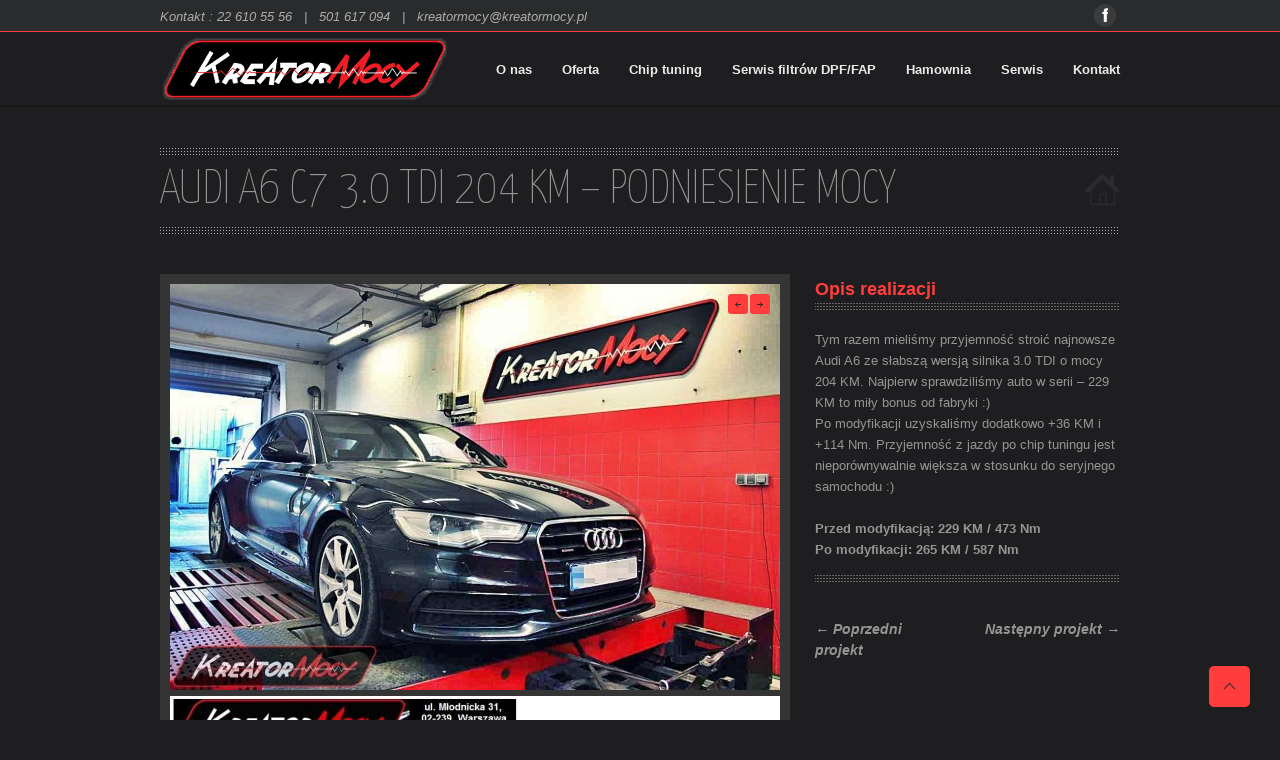

--- FILE ---
content_type: text/html; charset=UTF-8
request_url: https://www.kreatormocy.pl/portfolioentry/audi-a6-c7-3-0-tdi-204-km-podniesienie-mocy/
body_size: 7596
content:
<!DOCTYPE html>

<html lang="pl-PL" class="no-js">

<head>
	<meta http-equiv="X-UA-Compatible" content="IE=edge,chrome=1">
	<meta charset="UTF-8" />
	<meta name="viewport" content="width=device-width, initial-scale=1, maximum-scale=1" />
	<meta name="google-site-verification" content="h-SmarZrpJ-qo9m0nOCIbj3wajpDs1Tl1Cu0VzkeMpk" />

	
	<title>Podniesienie mocy w Audi A6 C7 3.0 TDI 204 KM | Kreator Mocy</title>
		
		<meta http-equiv="Content-Type" content="text/html; charset=UTF-8" />

		<link rel="icon" type="image/png" href="https://jrp.home.pl/kreatormocy_wp/wp-content/uploads/2014/06/favicon.png">


		<link rel="alternate" type="application/atom+xml" title="Kreator Mocy Atom Feed" href="https://www.kreatormocy.pl/feed/atom/" />

		
	
	<!--
<script type="text/javascript">

  var _gaq = _gaq || [];
  _gaq.push(['_setAccount', 'UA-8693486-27']);
  _gaq.push(['_trackPageview']);

  (function() {
    var ga = document.createElement('script'); ga.type = 'text/javascript'; ga.async = true;
    ga.src = ('https:' == document.location.protocol ? 'https://ssl' : 'http://www') + '.google-analytics.com/ga.js';
    var s = document.getElementsByTagName('script')[0]; s.parentNode.insertBefore(ga, s);
  })();

</script>
-->
	<link rel="root" id="root" type="text/css" href="https://www.kreatormocy.pl/wp-content/themes/daedra_kr" >
	<link rel='stylesheet' id="stylesheet" type="text/css" href="" rel="stylesheet" /> 


<!-- All in One SEO Pack 2.12.1 by Michael Torbert of Semper Fi Web Design[338,414] -->
<meta name="description"  content="Opis chip tuningu w Audi A6 C7 3.0 TDI 204 KM. Podnieśliśmy moc za pomocą przeprogramowania sterownika: +36 KM i +114 Nm. Zapraszamy!" />

<meta name="keywords"  content="modyfikacja audi a6 c7 3.0 tdi 204 km,więcej mocy audi a6 c7 3.0 tdi 204 km" />

<link rel="canonical" href="https://www.kreatormocy.pl/portfolioentry/audi-a6-c7-3-0-tdi-204-km-podniesienie-mocy/" />
<!-- /all in one seo pack -->
<link rel='dns-prefetch' href='//platform-api.sharethis.com' />
<link rel='dns-prefetch' href='//fonts.googleapis.com' />
<link rel='dns-prefetch' href='//s.w.org' />
		<script type="text/javascript">
			window._wpemojiSettings = {"baseUrl":"https:\/\/s.w.org\/images\/core\/emoji\/11\/72x72\/","ext":".png","svgUrl":"https:\/\/s.w.org\/images\/core\/emoji\/11\/svg\/","svgExt":".svg","source":{"concatemoji":"https:\/\/www.kreatormocy.pl\/wp-includes\/js\/wp-emoji-release.min.js?ver=5.0.1"}};
			!function(a,b,c){function d(a,b){var c=String.fromCharCode;l.clearRect(0,0,k.width,k.height),l.fillText(c.apply(this,a),0,0);var d=k.toDataURL();l.clearRect(0,0,k.width,k.height),l.fillText(c.apply(this,b),0,0);var e=k.toDataURL();return d===e}function e(a){var b;if(!l||!l.fillText)return!1;switch(l.textBaseline="top",l.font="600 32px Arial",a){case"flag":return!(b=d([55356,56826,55356,56819],[55356,56826,8203,55356,56819]))&&(b=d([55356,57332,56128,56423,56128,56418,56128,56421,56128,56430,56128,56423,56128,56447],[55356,57332,8203,56128,56423,8203,56128,56418,8203,56128,56421,8203,56128,56430,8203,56128,56423,8203,56128,56447]),!b);case"emoji":return b=d([55358,56760,9792,65039],[55358,56760,8203,9792,65039]),!b}return!1}function f(a){var c=b.createElement("script");c.src=a,c.defer=c.type="text/javascript",b.getElementsByTagName("head")[0].appendChild(c)}var g,h,i,j,k=b.createElement("canvas"),l=k.getContext&&k.getContext("2d");for(j=Array("flag","emoji"),c.supports={everything:!0,everythingExceptFlag:!0},i=0;i<j.length;i++)c.supports[j[i]]=e(j[i]),c.supports.everything=c.supports.everything&&c.supports[j[i]],"flag"!==j[i]&&(c.supports.everythingExceptFlag=c.supports.everythingExceptFlag&&c.supports[j[i]]);c.supports.everythingExceptFlag=c.supports.everythingExceptFlag&&!c.supports.flag,c.DOMReady=!1,c.readyCallback=function(){c.DOMReady=!0},c.supports.everything||(h=function(){c.readyCallback()},b.addEventListener?(b.addEventListener("DOMContentLoaded",h,!1),a.addEventListener("load",h,!1)):(a.attachEvent("onload",h),b.attachEvent("onreadystatechange",function(){"complete"===b.readyState&&c.readyCallback()})),g=c.source||{},g.concatemoji?f(g.concatemoji):g.wpemoji&&g.twemoji&&(f(g.twemoji),f(g.wpemoji)))}(window,document,window._wpemojiSettings);
		</script>
		<style type="text/css">
img.wp-smiley,
img.emoji {
	display: inline !important;
	border: none !important;
	box-shadow: none !important;
	height: 1em !important;
	width: 1em !important;
	margin: 0 .07em !important;
	vertical-align: -0.1em !important;
	background: none !important;
	padding: 0 !important;
}
</style>
<link rel='stylesheet' id='main-css'  href='https://www.kreatormocy.pl/wp-content/themes/daedra_kr/style.css?ver=5.0.1' type='text/css' media='all' />
<link rel='stylesheet' id='options-css'  href='https://www.kreatormocy.pl/wp-content/themes/daedra_kr/css/options.css?ver=5.0.1' type='text/css' media='all' />
<link rel='stylesheet' id='prettyp-css'  href='https://www.kreatormocy.pl/wp-content/themes/daedra_kr/prettyPhoto.css?ver=5.0.1' type='text/css' media='all' />
<link rel='stylesheet' id='googleFont-css'  href='https://fonts.googleapis.com/css?family=Yanone%20Kaffeesatz:200' type='text/css' media='all' />
<link rel='stylesheet' id='googleFontbody-css'  href='https://fonts.googleapis.com/css?family=arial' type='text/css' media='all' />
<link rel='stylesheet' id='progresive_pms-css'  href='https://www.kreatormocy.pl/wp-content/themes/daedra_kr/js/jquery-ui-1.8.css' type='text/css' media='all' />
<link rel='stylesheet' id='cookie-consent-style-css'  href='https://www.kreatormocy.pl/wp-content/plugins/uk-cookie-consent/assets/css/style.css?ver=5.0.1' type='text/css' media='all' />
<script type='text/javascript' src='https://www.kreatormocy.pl/wp-includes/js/jquery/jquery.js?ver=1.12.4'></script>
<script type='text/javascript' src='https://www.kreatormocy.pl/wp-includes/js/jquery/jquery-migrate.min.js?ver=1.4.1'></script>
<script type='text/javascript' src='https://www.kreatormocy.pl/wp-content/themes/daedra_kr/js/custom.js?ver=1'></script>
<script type='text/javascript' src='https://www.kreatormocy.pl/wp-content/themes/daedra_kr/js/jquery.prettyPhoto.js?ver=1'></script>
<script type='text/javascript' src='https://www.kreatormocy.pl/wp-content/themes/daedra_kr/js/jquery.tools.min.js?ver=1'></script>
<script type='text/javascript' src='https://www.kreatormocy.pl/wp-content/themes/daedra_kr/js/jquery.easing.1.3.js?ver=1'></script>
<script type='text/javascript' src='https://www.kreatormocy.pl/wp-content/themes/daedra_kr/js/jquery.cycle.all.min.js?ver=1'></script>
<script type='text/javascript' src='https://www.kreatormocy.pl/wp-content/themes/daedra_kr/js/jquery.nivo.slider.pack.js?ver=1'></script>
<script type='text/javascript' src='https://www.kreatormocy.pl/wp-content/themes/daedra_kr/js/jquery.anythingslider.js?ver=1'></script>
<script type='text/javascript' src='https://www.kreatormocy.pl/wp-content/themes/daedra_kr/js/jquery.anythingslider.fx.js?ver=1'></script>
<script type='text/javascript' src='https://www.kreatormocy.pl/wp-content/themes/daedra_kr/js/jquery.anythingslider.video.min.js?ver=1'></script>
<script type='text/javascript' src='https://www.kreatormocy.pl/wp-content/themes/daedra_kr/js/jquery.isotope.min.js?ver=1'></script>
<script type='text/javascript' src='https://www.kreatormocy.pl/wp-content/themes/daedra_kr/js/jquery.ba-bbq.js?ver=1'></script>
<script type='text/javascript' src='https://www.kreatormocy.pl/wp-content/themes/daedra_kr/js/contact.js?ver=1'></script>
<script type='text/javascript' src='https://www.kreatormocy.pl/wp-content/themes/daedra_kr/js/jquery.li-scroller.1.0.js?ver=1'></script>
<script type='text/javascript' src='https://www.kreatormocy.pl/wp-content/themes/daedra_kr/js/jquery-ui-1.8.20.custom.min.js?ver=1'></script>
<script type='text/javascript' src='https://www.kreatormocy.pl/wp-content/themes/daedra_kr/js/jquery.bxslider.js?ver=1'></script>
<script type='text/javascript' src='//platform-api.sharethis.com/js/sharethis.js#product=ga'></script>
<link rel='https://api.w.org/' href='https://www.kreatormocy.pl/wp-json/' />
<link rel="EditURI" type="application/rsd+xml" title="RSD" href="https://www.kreatormocy.pl/xmlrpc.php?rsd" />
<link rel="wlwmanifest" type="application/wlwmanifest+xml" href="https://www.kreatormocy.pl/wp-includes/wlwmanifest.xml" /> 
<link rel='prev' title='BMW 5 E60 2.0d 177 KM &#8211; podniesienie mocy' href='https://www.kreatormocy.pl/portfolioentry/bmw-e60-2-0d-177-km-podniesienie-mocy/' />
<link rel='next' title='VW Golf 7 2.0 TDI CR 150 KM &#8211; modyfikacja mocy' href='https://www.kreatormocy.pl/portfolioentry/vw-golf-7-2-0-tdi-cr-150-km-modyfikacja-mocy/' />
<meta name="generator" content="WordPress 5.0.1" />
<link rel='shortlink' href='https://www.kreatormocy.pl/?p=19087' />
<link rel="alternate" type="application/json+oembed" href="https://www.kreatormocy.pl/wp-json/oembed/1.0/embed?url=https%3A%2F%2Fwww.kreatormocy.pl%2Fportfolioentry%2Faudi-a6-c7-3-0-tdi-204-km-podniesienie-mocy%2F" />
<link rel="alternate" type="text/xml+oembed" href="https://www.kreatormocy.pl/wp-json/oembed/1.0/embed?url=https%3A%2F%2Fwww.kreatormocy.pl%2Fportfolioentry%2Faudi-a6-c7-3-0-tdi-204-km-podniesienie-mocy%2F&#038;format=xml" />
<style id="ctcc-css" type="text/css" media="screen">
			#catapult-cookie-bar {
				box-sizing: border-box;
				max-height: 0;
				opacity: 0;
				z-index: 99999;
				overflow: hidden;
				color: #dddddd;
				position: fixed;
				left: 0;
				top: 0;
				width: 100%;
				background-color: #0a0303;
			}
			#catapult-cookie-bar a {
				color: #dd3333;
			}
			button#catapultCookie {
				background:#dd3333;
				color: #ffffff;
				border: 0; padding: 6px 9px; border-radius: 3px;
			}
			#catapult-cookie-bar h3 {
				color: #dddddd;
			}
			.has-cookie-bar #catapult-cookie-bar {
				opacity: 1;
				max-height: 999px;
				min-height: 30px;
			}</style>		<style type="text/css" id="wp-custom-css">
			h2, .term-description p{
	color: #ff3d3d;
}
.content p{
	margin: 0;
}
.ui-accordion .ui-accordion-header .ui-icon{
	top: 1.5rem;
}
.ui-accordion-content p{
	color:white;
}
.ui-widget-content{
	color:#949494;
}		</style>
	</head>		
<body data-rsssl=1 class="portfolioentry-template-default single single-portfolioentry postid-19087">
<script>
gooeymenu.setup({id:'menu-main-menu', fxtime:250})
</script>

	<header>
		<div class="TopHolder">
			<div class="top-nav">
				<div class="notification">
				Kontakt : 22 610 55 56   |   501 617 094   |   kreatormocy@kreatormocy.pl				</div>
				<div class="socialTop">
					<a target="_blank" class="facebooklink top" href="http://www.facebook.com/KreatorMocyPL" title="Facebook"></a>				</div>
			</div>
		</div>	
		<div id="headerwrap" >
			<div id="header">	
				
			
			<div id="logo">
			
						
				<a href="https://www.kreatormocy.pl"><img src="https://jrp.home.pl/kreatormocy_wp/wp-content/uploads/2014/05/kreator_mocy_logo_ok1.png" alt="Kreator Mocy - " /></a>

			</div>
					
		
			<div class="pagenav">
			
				<ul id="menu-menu-gora" class="menu"><li id="menu-item-53" class="menu-item menu-item-type-post_type menu-item-object-page menu-item-home"><a href="https://www.kreatormocy.pl/"><strong>O nas</strong></a></li>
<li id="menu-item-9630" class="menu-item menu-item-type-post_type menu-item-object-page menu-item-has-children"><a href="https://www.kreatormocy.pl/oferta/"><strong>Oferta</strong></a>
<ul class="sub-menu">
	<li id="menu-item-57" class="menu-item menu-item-type-post_type menu-item-object-page"><a href="https://www.kreatormocy.pl/oferta/">Nasza oferta</a></li>
	<li id="menu-item-59" class="menu-item menu-item-type-post_type menu-item-object-page"><a href="https://www.kreatormocy.pl/cennik/">Cennik</a></li>
	<li id="menu-item-9384" class="menu-item menu-item-type-post_type menu-item-object-page"><a href="https://www.kreatormocy.pl/oferta/franczyza/">Franczyza</a></li>
</ul>
</li>
<li id="menu-item-9383" class="menu-item menu-item-type-post_type menu-item-object-page menu-item-has-children"><a href="https://www.kreatormocy.pl/katalog/"><strong>Chip tuning</strong></a>
<ul class="sub-menu">
	<li id="menu-item-84" class="menu-item menu-item-type-post_type menu-item-object-page"><a href="https://www.kreatormocy.pl/katalog/">Katalog przyrostów mocy</a></li>
	<li id="menu-item-12344" class="menu-item menu-item-type-post_type menu-item-object-page"><a href="https://www.kreatormocy.pl/jak-przebiega-chip-tuning/">Metody modyfikacji</a></li>
	<li id="menu-item-12345" class="menu-item menu-item-type-post_type menu-item-object-page"><a href="https://www.kreatormocy.pl/co-to-jest-chip-tuning/">Korzyści</a></li>
	<li id="menu-item-9387" class="menu-item menu-item-type-post_type menu-item-object-page"><a href="https://www.kreatormocy.pl/chiptuning-box/">Moduły cyfrowe, boxy</a></li>
	<li id="menu-item-88" class="menu-item menu-item-type-post_type menu-item-object-page"><a href="https://www.kreatormocy.pl/chiptuning-realizacje/">Nasze realizacje</a></li>
</ul>
</li>
<li id="menu-item-33564" class="menu-item menu-item-type-post_type menu-item-object-page menu-item-has-children"><a href="https://www.kreatormocy.pl/serwis-filtrow-dpf-i-fap/"><strong>Serwis filtrów DPF/FAP</strong></a>
<ul class="sub-menu">
	<li id="menu-item-33562" class="menu-item menu-item-type-post_type menu-item-object-page"><a href="https://www.kreatormocy.pl/serwis-filtrow-dpf-i-fap/">Diagnostyka, wypalanie, czyszczenie</a></li>
	<li id="menu-item-9853" class="menu-item menu-item-type-post_type menu-item-object-page"><a href="https://www.kreatormocy.pl/filtr-czastek-stalych/">Katalog aut z filtrami</a></li>
</ul>
</li>
<li id="menu-item-12334" class="menu-item menu-item-type-post_type menu-item-object-page"><a href="https://www.kreatormocy.pl/hamownie/"><strong>Hamownia</strong></a></li>
<li id="menu-item-12306" class="menu-item menu-item-type-post_type menu-item-object-page menu-item-has-children"><a href="https://www.kreatormocy.pl/serwis/"><strong>Serwis</strong></a>
<ul class="sub-menu">
	<li id="menu-item-12307" class="menu-item menu-item-type-post_type menu-item-object-page"><a href="https://www.kreatormocy.pl/serwis/">Oferta serwisowa</a></li>
	<li id="menu-item-12322" class="menu-item menu-item-type-post_type menu-item-object-page"><a href="https://www.kreatormocy.pl/przeglad-auta-przed-zakupem/">Przegląd przed zakupem</a></li>
</ul>
</li>
<li id="menu-item-62" class="menu-item menu-item-type-post_type menu-item-object-page"><a href="https://www.kreatormocy.pl/kontakt/"><strong>Kontakt</strong></a></li>
</ul>					
			</div>	

			</div>
		</div>
					
	</header>			
		


<script type="text/javascript">
jQuery(document).ready(function($){
	    $('#slider').anythingSlider({
		hashTags : false,
		expand		: true,
		autoPlay	: true,
		resizeContents  : false,
		pauseOnHover    : true,
		buildArrows     : false,
		buildNavigation : false,
		delay		: 9000,
		resumeDelay	: 0,
		animationTime	: 800,
		delayBeforeAnimate:0,	
		easing : 'easeInOutQuint',
		onSlideBegin    : function(e, slider) {
				$('.nextbutton').fadeOut();
				$('.prevbutton').fadeOut();
		
		},
		onSlideComplete    : function(slider) {
			$('.nextbutton').fadeIn();
			$('.prevbutton').fadeIn();
		
		}		
	    })

	    
	    $('.blogsingleimage').hover(function() {
		$(".slideforward").stop(true, true).fadeIn();
		$(".slidebackward").stop(true, true).fadeIn();
	    }, function() {
		$(".slideforward").fadeOut();
		$(".slidebackward").fadeOut();
	    });
	    $(".pauseButton").toggle(function(){
		$(this).attr("class", "playButton");
		$('#slider').data('AnythingSlider').startStop(false); // stops the slideshow
	    },function(){
		$(this).attr("class", "pauseButton");
		$('#slider').data('AnythingSlider').startStop(true);  // start the slideshow
	    });
	    $(".slideforward").click(function(){
		$('#slider').data('AnythingSlider').goForward();
	    });
	    $(".slidebackward").click(function(){
		$('#slider').data('AnythingSlider').goBack();
	    });  
	});
	
</script>	

<div id="mainwrap">
	<div id="main" class="clearfix portsingle">
	<div class="infotextwrap">
			<div class="infotext">
				<div class="infotextBorderSingle"></div>
					<h1>Audi A6 C7 3.0 TDI 204 KM &#8211; podniesienie mocy</h1>
					<div class="homeIcon"><a href="https://www.kreatormocy.pl"></a></div>
				<div class="infotextBorderSingle"></div>
			</div>
		</div>	
	
		
	<div class="pad"></div>
	<div class="content fullwidth">

		<div class="blogpost postcontent port" >
			<div class="projectdetails">	
					<div class="blogsingleimage">	
												<div id="slider" class="slider">
										
												<div>
													<img class="check" src="https://www.kreatormocy.pl/wp-content/themes/daedra_kr/js/timthumb.php?src=https://www.kreatormocy.pl/wp-content/uploads/2015/01/audi_a6_c7_30tdi_204km_1.jpg&amp;w=610" />				
															
												</div>
												
													
												<div>
													<img class="check" src="https://www.kreatormocy.pl/wp-content/themes/daedra_kr/js/timthumb.php?src=https://www.kreatormocy.pl/wp-content/uploads/2015/01/audi_a6_c7_30tdi_204km_wykres.jpg&amp;w=610" />				
															
												</div>
												
													
												<div>
													<img class="check" src="https://www.kreatormocy.pl/wp-content/themes/daedra_kr/js/timthumb.php?src=https://www.kreatormocy.pl/wp-content/uploads/2015/01/audi_a6_c7_30tdi_204km_2.jpg&amp;w=610" />				
															
												</div>
												
																		
								
							</div>
													    <div class="prevbutton slidebackward port"></div>
							<div class="nextbutton slideforward port"></div>
													  					
					</div>	
			</div>
			<div class="projectdescription">
				<h2>Opis realizacji</h2>
				<div class="datecomment">
					<p>
																																
					</p>
					<div class="titleborder"></div>		
				</div>	
						
				<div class="posttext"> 
						<div> <p>Tym razem mieliśmy przyjemność stroić najnowsze Audi A6 ze słabszą wersją silnika 3.0 TDI o mocy 204 KM. Najpierw sprawdziliśmy auto w serii &#8211; 229 KM to miły bonus od fabryki :)</p>
<p>Po modyfikacji uzyskaliśmy dodatkowo +36 KM i +114 Nm. Przyjemność z jazdy po chip tuningu jest nieporównywalnie większa w stosunku do seryjnego samochodu :)</p>
<p><strong><br />
Przed modyfikacją: 229 KM / 473 Nm<br />
Po modyfikacji: 265 KM / 587 Nm<br />
</strong></p>
 </div>	
						<div> &nbsp; </div>
						<div class="titleborder"></div>	
				</div>
			
			

				<div class = "portnavigation">
					<div class="portprev"><span title="Następny projekt →"><a href="https://www.kreatormocy.pl/portfolioentry/bmw-e60-2-0d-177-km-podniesienie-mocy/" rel="prev">Następny projekt →</a> </span></div>				
					<div class="portnext"><span title="← Poprzedni projekt"><a href="https://www.kreatormocy.pl/portfolioentry/vw-golf-7-2-0-tdi-cr-150-km-modyfikacja-mocy/" rel="next">← Poprzedni projekt</a> </span></div>
				</div>
			</div>
				
			</div>						
	</div>	

	
					
			<div class="portfolio">		
			<h3>Nasze inne projekty</h3>	
			<div class="titleborder"></div>		
			<div id="portitems4">
				<div class="item4 Opel" data-category="Opel">
				<a href="https://www.kreatormocy.pl/portfolioentry/opel-corsa-d-1-6-turbo-150-km-110-kw-chiptuning/">	
				<div class="overdefult">
					<div class = "overLowerDefaultBorder"></div><div class="overLowerDefault"></div>
					<div class="overLowerDefault"></div>
				</div>
			</a>
			<div class="image">
				<div class="loading"></div>
				<img src="https://www.kreatormocy.pl/wp-content/themes/daedra_kr/js/timthumb.php?src=https://www.kreatormocy.pl/wp-content/uploads/2025/10/opel_corsa_d_16t_150ps_man_stage1.jpg&amp;h=135&amp;w=233" alt="Opel Corsa D 1.6 Turbo 150 KM 110 kW &#8211; chiptuning">
			</div><h4><a href="https://www.kreatormocy.pl/portfolioentry/opel-corsa-d-1-6-turbo-150-km-110-kw-chiptuning/">Opel Corsa D 1.6 Turbo 15</a></h4></div><div class="item4 Range-Rover" data-category="Range-Rover">
				<a href="https://www.kreatormocy.pl/portfolioentry/range-rover-sport-4-4-sdv8-339-km-250-kw-chiptuning/">	
				<div class="overdefult">
					<div class = "overLowerDefaultBorder"></div><div class="overLowerDefault"></div>
					<div class="overLowerDefault"></div>
				</div>
			</a>
			<div class="image">
				<div class="loading"></div>
				<img src="https://www.kreatormocy.pl/wp-content/themes/daedra_kr/js/timthumb.php?src=https://www.kreatormocy.pl/wp-content/uploads/2025/07/range_rover_44d_340ps_aut_dyn_chiptuning.jpg&amp;h=135&amp;w=233" alt="Range Rover Sport 4.4 SDV8 339 KM 250 kW – chiptuning">
			</div><h4><a href="https://www.kreatormocy.pl/portfolioentry/range-rover-sport-4-4-sdv8-339-km-250-kw-chiptuning/">Range Rover Sport 4.4 SDV</a></h4></div><div class="item4 Toyota" data-category="Toyota">
				<a href="https://www.kreatormocy.pl/portfolioentry/toyota-supra-gr-3-0-340-km-250-kw-chiptuning/">	
				<div class="overdefult">
					<div class = "overLowerDefaultBorder"></div><div class="overLowerDefault"></div>
					<div class="overLowerDefault"></div>
				</div>
			</a>
			<div class="image">
				<div class="loading"></div>
				<img src="https://www.kreatormocy.pl/wp-content/themes/daedra_kr/js/timthumb.php?src=https://www.kreatormocy.pl/wp-content/uploads/2025/05/toyota_gr_supra_30t_340ps_stage1.jpg&amp;h=135&amp;w=233" alt="Toyota Supra GR 3.0 340 KM 250 kW &#8211; chiptuning">
			</div><h4><a href="https://www.kreatormocy.pl/portfolioentry/toyota-supra-gr-3-0-340-km-250-kw-chiptuning/">Toyota Supra GR 3.0 340 K</a></h4></div><div class="item4 Ford" data-category="Ford">
				<a href="https://www.kreatormocy.pl/portfolioentry/ford-fiesta-st-mk8-1-5-ecoboost-200-km-chiptuning/">	
				<div class="overdefult">
					<div class = "overLowerDefaultBorder"></div><div class="overLowerDefault"></div>
					<div class="overLowerDefault"></div>
				</div>
			</a>
			<div class="image">
				<div class="loading"></div>
				<img src="https://www.kreatormocy.pl/wp-content/themes/daedra_kr/js/timthumb.php?src=https://www.kreatormocy.pl/wp-content/uploads/2023/06/ford_fiesta_st_mk8_15ecoboost_200ps_man_stage1.jpg&amp;h=135&amp;w=233" alt="Ford Fiesta ST MK8 1.5 EcoBoost 200 KM &#8211; chiptuning">
			</div><h4><a href="https://www.kreatormocy.pl/portfolioentry/ford-fiesta-st-mk8-1-5-ecoboost-200-km-chiptuning/">Ford Fiesta ST MK8 1.5 Ec</a></h4></div><div class="item4 Seat" data-category="Seat">
				<a href="https://www.kreatormocy.pl/portfolioentry/cupra-ateca-2-0-tsi-300-km-chiptuning/">	
				<div class="overdefult">
					<div class = "overLowerDefaultBorder"></div><div class="overLowerDefault"></div>
					<div class="overLowerDefault"></div>
				</div>
			</a>
			<div class="image">
				<div class="loading"></div>
				<img src="https://www.kreatormocy.pl/wp-content/themes/daedra_kr/js/timthumb.php?src=https://www.kreatormocy.pl/wp-content/uploads/2023/06/cupra_ateca_20t_300ps_dsg_simos193_stage1.jpg&amp;h=135&amp;w=233" alt="Cupra Ateca 2.0 TSI 300 KM &#8211; chiptuning">
			</div><h4><a href="https://www.kreatormocy.pl/portfolioentry/cupra-ateca-2-0-tsi-300-km-chiptuning/">Cupra Ateca 2.0 TSI 300 K</a></h4></div><div class="item4 Audi" data-category="Audi">
				<a href="https://www.kreatormocy.pl/portfolioentry/audi-q5-2-0-tfsi-265-km-chiptuning/">	
				<div class="overdefult">
					<div class = "overLowerDefaultBorder"></div><div class="overLowerDefault"></div>
					<div class="overLowerDefault"></div>
				</div>
			</a>
			<div class="image">
				<div class="loading"></div>
				<img src="https://www.kreatormocy.pl/wp-content/themes/daedra_kr/js/timthumb.php?src=https://www.kreatormocy.pl/wp-content/uploads/2023/04/audi_q5_20tfsi_265ps_stronic_smios197_stage1_stage1.jpg&amp;h=135&amp;w=233" alt="Audi Q5 45 TFSI 2.0 265 KM (SIMOS19.7) &#8211; chiptuning">
			</div><h4><a href="https://www.kreatormocy.pl/portfolioentry/audi-q5-2-0-tfsi-265-km-chiptuning/">Audi Q5 45 TFSI 2.0 265 K</a></h4></div><div class="item4 BMW" data-category="BMW">
				<a href="https://www.kreatormocy.pl/portfolioentry/bmw-g20-330e-2-0-292-km-chiptuning/">	
				<div class="overdefult">
					<div class = "overLowerDefaultBorder"></div><div class="overLowerDefault"></div>
					<div class="overLowerDefault"></div>
				</div>
			</a>
			<div class="image">
				<div class="loading"></div>
				<img src="https://www.kreatormocy.pl/wp-content/themes/daedra_kr/js/timthumb.php?src=https://www.kreatormocy.pl/wp-content/uploads/2023/04/bmw_g20_330e_20t_292ps_aut_stage1.jpg&amp;h=135&amp;w=233" alt="BMW G20 330e 2.0T 292 KM 215 kW &#8211; chiptuning">
			</div><h4><a href="https://www.kreatormocy.pl/portfolioentry/bmw-g20-330e-2-0-292-km-chiptuning/">BMW G20 330e 2.0T 292 KM </a></h4></div><div class="item4 Toyota" data-category="Toyota">
				<a href="https://www.kreatormocy.pl/portfolioentry/toyota-yaris-gr-1-6-turbo-261-km-192-kw-chiptuning/">	
				<div class="overdefult">
					<div class = "overLowerDefaultBorder"></div><div class="overLowerDefault"></div>
					<div class="overLowerDefault"></div>
				</div>
			</a>
			<div class="image">
				<div class="loading"></div>
				<img src="https://www.kreatormocy.pl/wp-content/themes/daedra_kr/js/timthumb.php?src=https://www.kreatormocy.pl/wp-content/uploads/2023/02/toyota_gr_yaris_16t_261ps_man_stage1.jpg&amp;h=135&amp;w=233" alt="Toyota Yaris GR 1.6 Turbo 261 KM 192 kW &#8211; chiptuning">
			</div><h4><a href="https://www.kreatormocy.pl/portfolioentry/toyota-yaris-gr-1-6-turbo-261-km-192-kw-chiptuning/">Toyota Yaris GR 1.6 Turbo</a></h4></div>	
				
			</div>

		</div>	
	</div>

</div>






<footer>
		
<div id="footer">
	<div class="totop"><div class="gototop"><div class="arrowgototop"></div></div></div>
	<div class="fshadow"></div>
	
	<div id="footerinside">
	


		<div class="footer_widget">
			
				<div class="footer_widget1">
				<div class="widget-1 widget-first widget widget_text"><h3><span>Kreator</span> Mocy Warszawa</h3>			<div class="textwidget">chip tuning, podniesienie mocy<br />
serwis fltrów DPF/FAP<br />
hamownia obciążeniowa 4x4<br />
serwis mechaniczny, przeglądy aut<br /></div>
		</div>								
				</div>	
				
				<div class="footer_widget2">	
				<div class="widget-1 widget-first widget widget_text"><h3><span>Dane</span> firmy</h3>			<div class="textwidget">Kreator Mocy Rafał Jaruzelski<br />
ul. Młodnicka 31<br />
04-239 Warszawa<br />
NIP: 521-220-90-78</div>
		</div>				</div>	
				
				<div class="footer_widget3">	
				<div class="widget-1 widget-first widget widget_text"><h3><span>Zapraszamy</span> w</h3>			<div class="textwidget">poniedziałek-piątek: 7.00-17.00<br />
wybrane soboty<br />
(0-22) 610 55 56 | 501 617 094<br />
kreatormocy@kreatormocy.pl</div>
		</div>				</div>
				
				<div class="footer_widget4 last">	
				<div class="widget-1 widget-first widget widget_text"><h3><span>W</span> internecie</h3>			<div class="textwidget"><a href="https://www.facebook.com/KreatorMocyPL" target=_blank><img src="https://jrp.home.pl/kreatormocy_wp/wp-content/uploads/grafika/fb.png" alt="Kreator Mocy Facebook"></a></div>
		</div>				</div>
				
		</div>



	</div>
	
	
	
		<div id="footerbwrap">
			<div id="footerb">
			<div class="footernav">

					<div class="menu-dol-container"><ul id="menu-dol" class="footernav"><li id="menu-item-12347" class="menu-item menu-item-type-post_type menu-item-object-page menu-item-home menu-item-12347"><a href="https://www.kreatormocy.pl/">O nas</a></li>
<li id="menu-item-659" class="menu-item menu-item-type-post_type menu-item-object-page menu-item-659"><a href="https://www.kreatormocy.pl/oferta/franczyza/">Franczyza</a></li>
<li id="menu-item-12896" class="menu-item menu-item-type-post_type menu-item-object-page menu-item-12896"><a href="https://www.kreatormocy.pl/polityka-prywatnosci/">Polityka prywatności</a></li>
<li id="menu-item-660" class="menu-item menu-item-type-post_type menu-item-object-page menu-item-660"><a href="https://www.kreatormocy.pl/kontakt/">Kontakt</a></li>
</ul></div>
			</div>
			<div class="copyright">
			www.kreatormocy.pl © 2014			</div>
		</div>
	</div>
</div>
	

</footer>	
		

<script type="text/javascript" charset="utf-8">
 jQuery(document).ready(function(){
    jQuery("a[rel^='lightbox']").prettyPhoto({theme:'light_rounded',overlay_gallery: false,show_title: false});
  });
</script>
			
			<script type="text/javascript">
				jQuery(document).ready(function($){
					
					if(!catapultReadCookie("catAccCookies")){ // If the cookie has not been set then show the bar
						$("html").addClass("has-cookie-bar");
						$("html").addClass("cookie-bar-top-bar");
						$("html").addClass("cookie-bar-bar");
						
							// Wait for the animation on the html to end before recalculating the required top margin
							$("html").on('webkitTransitionEnd otransitionend oTransitionEnd msTransitionEnd transitionend', function(e) {
								// code to execute after transition ends
								var barHeight = $('#catapult-cookie-bar').outerHeight();
								$("html").css("margin-top",barHeight);
								$("body.admin-bar").css("margin-top",barHeight-32); // Push the body down if the admin bar is active
							});
						
					}
					
					
					
				});
			</script>
			
		<script>
    jQuery(document).ready(function () {
		jQuery.post('https://www.kreatormocy.pl?ga_action=googleanalytics_get_script', {action: 'googleanalytics_get_script'}, function(response) {
			var s = document.createElement("script");
			s.type = "text/javascript";
			s.innerHTML = response;
			jQuery("head").append(s);
		});
    });
</script><script type='text/javascript' src='https://www.kreatormocy.pl/wp-content/themes/daedra_kr/js/gistfile_pmc.js?ver=5.0.1'></script>
<script type='text/javascript'>
/* <![CDATA[ */
var ctcc_vars = {"expiry":"30","method":"1","version":"1"};
/* ]]> */
</script>
<script type='text/javascript' src='https://www.kreatormocy.pl/wp-content/plugins/uk-cookie-consent/assets/js/uk-cookie-consent-js.js?ver=2.0.0'></script>
<script type='text/javascript' src='https://www.kreatormocy.pl/wp-includes/js/wp-embed.min.js?ver=5.0.1'></script>
<div id="catapult-cookie-bar" class=" float-accept"><div class="ctcc-inner "><span class="ctcc-left-side">Uwaga! Strona www.kreatormocy.pl korzysta z ciasteczek (ang. cookies). <a tabindex=1 target="_blank" href="https://www.kreatormocy.pl/polityka-prywatnosci/">Więcej informacji</a></span><span class="ctcc-right-side"><button id="catapultCookie" tabindex=1 onclick="catapultAcceptCookies();">Ok, rozumiem</button></span></div><!-- custom wrapper class --></div><!-- #catapult-cookie-bar --></body>
</html>


--- FILE ---
content_type: text/css
request_url: https://www.kreatormocy.pl/wp-content/themes/daedra_kr/style.css?ver=5.0.1
body_size: 25369
content:
/*  
Theme Name:Daedra-kr
Description:Daedra - Creative Blog & Portfolio Wordpress Theme
Version:1.1
Author:gljivec
Theme URI:http://themeforest.net/item/daedra-responsive-portfolio-wordpress-theme/3229935
Author URI:http://premiumcoding.com//
License URI:http://themeforest.net/item/daedra-responsive-portfolio-wordpress-theme/3229935
Tags:black, blue, white, two-columns, fixed-width, custom-header, custom-background, threaded-comments, sticky-post, translation-ready, microformats, editor-style
*/
/* ***********************
--------------------------------------
-------------RESET---------------
--------------------------------------
*************************/
.test{display:none;}
html, body, div, span, object, iframe, h1, h2, h3, h4, h5, h6, p, blockquote, pre, abbr, address, cite, code, del, dfn, em, img, ins, kbd, q, samp, small, strong, sub, sup, var, b, i, dl, dt, dd, ol, ul, li, fieldset, form, label, legend, table, caption, tbody, tfoot, thead, tr, th, td, article, aside, canvas, details, figcaption, figure, footer, header, hgroup, menu, nav, section, summary, time, mark, audio, video { margin: 0; padding: 0; border: 0; outline: 0; font-size: 100%; vertical-align: baseline; background: transparent; }
article, aside, details, figcaption, figure,  header, hgroup, menu, nav, section { display: block }
nav ul { list-style: none }
blockquote, q { quotes: none }
blockquote:before, blockquote:after, q:before, q:after { content: ''; content: none; }
a { margin: 0; padding: 0; font-size: 100%; vertical-align: baseline; background: transparent; text-decoration: none;}
ins { color: #fff !important; text-decoration: none; }
mark { background-color: #ff9; color: #fff; font-style: italic; font-weight: bold; padding:2px;}
del { text-decoration: line-through }
abbr[title], dfn[title] { border-bottom: 1px dotted; cursor: help; }
table { border-collapse: collapse; border-spacing: 0; }
hr { display: block; height: 1px; border: 0; border-top: 1px solid #ccc; margin: 1em 0; padding: 0; }
input, select { vertical-align: middle }
body, html { min-height: 100% }
body { }
select{padding: 5px; min-width: 150
px;}
body { font-size: small; letter-spacing: normal; line-height: 1.65em; }
select, input, textarea, button { font: 99% sans-serif }
input, select { padding: 4px; color: #4c4c4c; outline: none; background-color: #F8F8F8;border: 1px solid #F2F2F2; border-bottom: 1px solid #D9D9D9;}
pre, code, kbd, samp { font-family: monospace, sans-serif }
body, select,textarea { color: #999 }
h1, h2, h3, h4, h5, h6 { font-family: sans-serif; text-transform: uppercase; font-weight: normal;  line-height: 110%; margin-bottom: 10px; color: #999 }
h1 { font-size: 26px }
h2 { font-size: 22px }
h3 { font-size: 20px }
h4 { font-size: 18px }
h5 { font-size: 16px }
h6 { font-size: 14px }
html { overflow-y: scroll }
a:hover, a:active { outline: none }
ul, ol { margin-left: 1.8em }
ol { list-style-type: decimal }
nav ul, nav li { margin: 0 }
small { font-size: 11px;font-weight:normal; }
strong, th { font-weight: bold }
td, td img { vertical-align: top }
sub { vertical-align: sub; font-size: smaller; }
sup { vertical-align: super; font-size: smaller; }
pre { padding: 15px; white-space: pre; white-space: pre-wrap; white-space: pre-line; word-wrap: break-word; }
textarea { overflow: auto }
.ie6 legend, .ie7 legend { margin-left: -7px }
input[type="radio"] { vertical-align: text-bottom }
input[type="checkbox"] { }
.ie7 input[type="checkbox"] { vertical-align: baseline }
.ie6 input { vertical-align: text-bottom }
 input[type=button], input[type=submit], button { cursor: pointer }
button, input, select, textarea { margin: 0 }
input:valid, textarea:valid { }
input:invalid, textarea:invalid { border-radius: 1px; -moz-box-shadow: 0px 0px 5px red; -webkit-box-shadow: 0px 0px 5px red; box-shadow: 0px 0px 5px red; }
.no-boxshadow input:invalid, .no-boxshadow textarea:invalid { background-color: #f0dddd }
::-moz-selection { background: #666; color: #fff; text-shadow: none; }

a:link { -webkit-tap-highlight-color: #666}
button { width: auto; overflow: visible; }
.ie7 img { -ms-interpolation-mode: bicubic }
.ir { display: block; text-indent: -999em; overflow: hidden; background-repeat: no-repeat; text-align: left; direction: ltr; }
.hidden { display: none; visibility: hidden; }
.visuallyhidden { position: absolute !important; clip: rect(1px 1px 1px 1px); clip: rect(1px, 1px, 1px, 1px); }
.invisible { visibility: hidden }
.clearfix:before, .clearfix:after { content: "�020"; display: block; height: 0; visibility: hidden; }
.clearfix:after { clear: both }
.clearfix { zoom: 1 }
html body div.clear, html body span.clear { background: none; border: 0; clear: both; display: block; float: none; font-size: 0; margin: 0; padding: 0; position: static; overflow: hidden; visibility: hidden; width: 0; height: 0; }
img.centered, img.aligncenter { display: block; margin: 0 auto; overflow: hidden; padding: 4px; }
img.alignright { padding: 4px; margin: 2px 0 2px 7px; display: inline; }
img.alignleft { padding: 4px; margin: 2px 7px 2px 0; display: inline; }
.alignright { float: right }
.alignleft { float: left }
.center { text-align: center }
.aligncenter, div.aligncenter { display: block; margin-left: auto; margin-right: auto; }
.wp-caption { border: 1px solid #ddd; text-align: center; background-color: #f3f3f3; padding-top: 4px; margin: 10px; }
.wp-caption img { margin: 0; padding: 0; border: 0 none; }
.wp-caption p.wp-caption-text { font-size: 11px; line-height: 1.65em; padding: 0 4px 5px; margin: 0; }
code { font-size: 12px; display: block; border: 1px solid #eee; padding: 10px; margin: 10px 0 0 0; background: #FCFCFC; }
.usercontent h1{margin:0; padding-left:0 !important;}
.sticky{}
.gallery-caption {}
.bypostauthor{}
#slider .images{opacity:0;}
#breadcrumb, #breadcrumb a {color:#fff;}
.button{padding:10px; color:#fff;}
.button:hover, .button:visited{color:#fff;}


/* ***********************
--------------------------------------
---------------MAIN-------------
--------------------------------------
*************************/

#headerwrap {position:relative; width: 100%; z-index: 999; padding-bottom: 13px; min-height: 60px; border-bottom:2px solid #1a1a1b;}
.headerwrapdown {}
#header {  margin: 0px auto 0 auto; padding: 0; width: 960px; display: block; }
.titleborder{background: url(images/mainBorderLine.png)  repeat-x;  position: absolute;   width: 960px; margin-top:15px;height: 7px;}
.infotextBorder {background: url(images/mainBorderLine.png)  repeat-x;  position: absolute;   width: 100%; height: 7px;}
.fullwidth .titleborder {background: url(images/mainBorderLine.png) bottom repeat-x;}
.relatedtitle .titleborder {background: url(images/mainBorderLine.png) bottom  repeat-x;}
#logo { position:relative; z-index: 9999; width: 260px; margin: 0px 0 0 0px; float:left;height: 0px;}
.logotag {font-size:10px; margin-top:0px;text-transform:uppercase; }
#main { width: 960px; margin: 24px auto 0 auto; padding: 0px 0px 10px 0px; height: 100%; }
.main { width: 960px; margin: 0 auto;  padding:0px 0px 20px 0px; height: 100%; }
#mainwrap { position: relative; width: 100%; margin: 0; padding: 0; top:10px;}
.shadow { background: url(images/shadow.png) repeat-x; height: 16px; margin: 0; z-index: 20; }



/* ***********************
--------------------------------------
------------TOP MENU---------
--------------------------------------
************************/
.TopHolder{position: relative; width:100%; margin:0; background:#2A2B2C;padding-top:1px;border-bottom: 1px solid; height: 30px;}
.top-nav{width:960px; margin:0 auto;}
.TopHolder a {font-weight:bold;float:right;}
.socialTop{float:right;}
.notification{float:left; padding-top:5px; }
.notification, .notification a{color:#aaa;font-style:italic;}


/* ***********************
--------------------------------------
------------TOP MENU---------
--------------------------------------
************************/
.menu-header .logout{display:none;}
.menu-header { z-index: 9999;  height: 40px; position: relative; top: 27px;  float:right;}
.menu, .menu * { margin: 0; padding: 0; list-style: none; }
.menu { float: right }
.menu ul { position: absolute; top: -999em; width: 200px;  }
.menu ul li { width: 100%; }


.has-sub-menu {
    background: url(images/subMenuArrow.png)  bottom right no-repeat;
    display: block;
    padding-right:10px;
    padding-left:10px;
   height:14px;

}

.menu li { margin-left:30px; float: left !important; position: relative; }
.menu li a { display: block; position: relative; text-decoration: none; }
#header ul.menu > li > a { height:48px; }
.menu li li {margin-left:0px; }
.menu > li a strong { display: block;    letter-spacing: normal; font-weight:bold;color:#eaeaea;}
.daedra_fallback.menu li a { display: block;    letter-spacing: normal; font-weight:bold;color:#eaeaea;}
.menu li a span { display: block; font-size: 11px; color:#5e5e5f !important; padding-left:1px;margin-top:-5px;}
.menu li:hover a, .menu li.current a { color: #eaeaea; }
.menu li ul{display:none;}
.menu li ul { left: 0px; top: 75px; z-index: 99;background: #1e1e20;  width: 205px; z-index: 8; opacity:0.97;}
.menu li ul li a {background:#1e1e20; border-right: none; border-left: none;padding-right: 0px; margin-right: 0px; }
.menu li li ul { top: -999em }
.menu li li:hover ul { left: 200px; top: 0; }
.menu li ul li:hover { border: none ;} 
.menu li:hover ul li { padding-bottom: 0px;  }
.menu li:hover ul li:last-child {border-bottom: none;}
.menu li ul li a { font-size: 12px; padding: 10px 0; margin: 0 10px; width: auto; height: auto; opacity:1 !important;border-bottom:0px solid #000000;}
.menu li ul li:last-child a {border-bottom:none;}
.menu li ul li ul li a { border-top:1px solid #eee;}
.menu li:hover ul { -moz-box-shadow: 0 1px 10px rgba(0,0,0,0.2);
 -webkit-box-shadow:  0 1px 10px rgba(0,0,0,0.2);
 box-shadow: 0 1px 10px rgba(0,0,0,0.2); }
.menu li ul li:hover{background:#1e1e20!important; }
#footer .current-menu-item {border:none;}
.menu > li {top:0; padding-top:27px;  margin-top:0}
.menu > li.current-menu-item {top:0; padding-top:24px;  margin-top:0}
.menu-header{top:0;}
.menu > li.current-menu-item ul{top:72px;}
.menu .current_page_ancestor ul{top:72px !important;}
.menu .current_page_ancestor ul li{padding-top:0px !important;}
/* ***********************
--------------------------------------
------------COLUMNS----------
--------------------------------------
*************************/
.full { display: inline; float: left; position: relative; margin-left: 0px; margin-right: 0px; }
.one_half { width: 48% }
.one_third { width: 30.66% }
.two_thirds { width: 65.33% }
.one_fourth { width: 22% ; }
.three_fourths { width: 74% }
.one_fifth { width: 16.8% }
.four_fifths { width: 79.2% }
.one_half, .one_third, .two_thirds, .one_fourth, .three_fourths, .one_fifth, .two_fifth, .three_fifths, .four_fifths { position: relative; margin: 0; margin-right: 3.8%; float: left; }
.one_half p, .one_third p, .two_thirds p, .one_fourth p, .three_fourths p, .one_fifth p, .two_fifth p, .three_fifths p, .four_fifths p {margin: 0 0 1.5em 0;}
.one_half.last, .one_third.last, .one_fourth.last, .one_fifth.last {margin-right:0%;}

/* ***********************
--------------------------------------
-----------PORTFOLIO---------
--------------------------------------
************************/
.portdesc{float:left;}
#remove {float:left; width:960px;  margin:10px 0 5px 0; padding:0px;}
#remove h2{font-size:14px !important;}
.catlink{ padding:10px 5px 9px 0; float:left; font-size:14px;background: url(images/portfolioTitleSeparator.png) no-repeat right;margin-right:10px;}
.portfolio { width: 980px; padding: 0px 0px 30px 0px; float:left; }
.portfolio.blog {padding: 10px 0px 20px 0px;}
#portfolio { width: 980px; padding: 30px 0; }
#portfolio #portitems { overflow: hidden; margin-top: 30px;}
#portfolio  .title { margin: 0; padding: 20px; }
#remove a:last-child span.aftersortingword{display:none;}
#remove  span{padding-left:10px;}

#remove h2 a:last-child span.aftersortingword {display:none;}
#remove a:last-child {background:none;}
/*portfolio 2 */

#portitems2 h2{position:relative; display:inline-block; margin-left:30px; padding:0 10px;}	
#portitems2 .one_half { background:#fff; margin-bottom:30px;border: 1px solid #eee;margin-right:1.8%;}
#portitems2 .one_half.last {margin-right:1.8%;}
#portitems2 .image{float:left; width:230px; height:150px;}
#portitems2 .loading{background:url(images/loading-slider.gif) no-repeat; height:60px; width:60px; margin:45px 0 0 85px; position:absolute; }
#portitems2 .recentdescription{float:left; width:49%;padding-left:1%;}
#portitems2 h3{width:90%; text-transform:none; font-weight:bold;	position:relative;display: inline-block;  margin:7px 0 0px 10px;  font-size:14px !important;  cursor:pointer; text-align:left; z-index:99; 			}
#portitems2 h3 a{position:relative; z-index;99;display:inline-block;}
				
#portitems2 .category a{text-transform:none; padding:0px 6px 0px 6px !important;
    float:left;
    margin-right:7px;
    left: 0px;
    top: 0px;
}

#portitems2 h3.category a {margin-top:-3px;font-size:12px;}
#portitems2 h3.category a:hover {opacity:0.75;filter:alpha(opacity=75);}		
#portitems2 .recentdescription .description{padding:0px 0 0 10px;}	
#portitems2 .image{padding:0px 0px 0px 0px;cursor:pointer; }

.opera #portitems2 a {line-height:10px;margin-right:50px;}
 
				
				
#portitems2 .overdefult{
	display:block;
	background: url(images/hoverMask.png);
	opacity:0;
	filter:alpha(opacity=0);
	cursor:pointer; 
	position:absolute; 
	overflow: hidden;
	z-index:999 !important;  
	width:230px; 
	height:150px; 
	}


#portitems2 .overdefult:hover {opacity:1;filter:alpha(opacity=75); height:150px; /* For IE8 and earlier */}

#portitems2 .overdefult:hover .overLowerDefault{opacity:1;filter:alpha(opacity=75);}
#portitems2 .overdefult:hover .overLowerDefaultBorder{opacity:0.5;filter:alpha(opacity=75);}

/*portfolio 2 end

/*portfolio 3*/
#portitems3 .loading{background:url(images/loading-slider.gif) no-repeat; height:60px; width:60px; margin:60px 0 0 125px; position:absolute; }
.item3 {background:#fff; margin-bottom:24px;border: 1px solid #f3f3f3; border-bottom:1px solid #ddd; width: 309px;  min-height:235px; float: left; margin: 0px 15px 15px 0px;border-radius:5px;}
.item3 img { height: 180px; width:310px; padding: 0; margin: 0; }

.item3 .overdefult, .item4 .overdefult{
	display:block;
	background: url(images/hoverMask.png);
	opacity:0;
	filter:alpha(opacity=0);
	cursor:pointer; 
	position:absolute; 
	overflow: hidden;
	z-index:999 !important;  
	width:310px; 
	height:175px; 
}

.item3 .overdefult:hover {opacity:1;filter:alpha(opacity=75);  /* For IE8 and earlier */}

.item3 .overdefult:hover .overLowerDefault{opacity:1;filter:alpha(opacity=75);}
.item3 .overdefult:hover .overLowerDefaultBorder{opacity:0.5;filter:alpha(opacity=75);}



.item3 h3{ font-size:20px!important;}

.item3 .image{height:180px;}
/*portfolio 3 end*/

/*portfolio 4*/
#portitems4 .loading{background:url(images/loading-slider.gif) no-repeat; height:60px; width:60px; margin: 38px 0 0 85px; position:absolute; }
.item4{background:#fff;border: 1px solid #f3f3f3; border-bottom:1px solid #ddd; width: 233px; min-height:175px; float: left; margin: 0px 10px 10px 0px;text-align:center;-moz-box-shadow:    inset 0 0 15px #f1f1f1;
   -webkit-box-shadow: inset 0 0 15px #f1f1f1;
   box-shadow:         inset 0 0 15px #f1f1f1;border-radius:5px;}


.item4 img{width:233px;  height:135px;  padding: 0; margin: 0;}
.item4 .image{padding:0; margin-bottom:0;height:135px; }

.item4 .overdefult{width:233px; height:130px; 	}
.item4 .overLowerDefault{margin:-40px 0 0 99px;	}
.item4 .overLowerDefaultBorder{margin:45px 0 0 94px;}

.item4 .overdefult:hover {opacity:1;filter:alpha(opacity=75); height:130px; /* For IE8 and earlier */}
.item4 .overdefult:hover .overLowerDefault{opacity:1;filter:alpha(opacity=75);}
.item4 .overdefult:hover .overLowerDefaultBorder{opacity:0.5;filter:alpha(opacity=75);}
	
/*portfolio 4 end*/


.item3 h3, .item4 h3, .item3 h3 a, .item4 h3 a{position:relative; display: inline-block; padding:0 10px;
	margin-bottom:3px;
	background:none !important;
	}
.item3 h3 a, .item4 h3 a {padding:11px 0 0 4px;font-size:16px !important; text-transform:none; font-weight:bold;}


.item3 h4, .item2 h4, .item4 h4{padding-top:4px;   text-align:center;font-size:15px !important;text-transform:capitalize;font-style:italic;}
.item4 h4 {font-style:normal;}
.item3 h4{font-size:12px !important; padding-top:0px;}
.item4 h4{ font-size:11px !important; padding-top:0px;}
.portfolio .readmore{ width:127px;  height:28px;  padding:3px 0 0 0; margin:10px 2px 0 0;  text-align:center}
.item3 .descriptionHomePort {padding:0 15px 15px 15px;}
.item3 .borderLine {padding:5px 10px 10px 0px;}
/*portfolio page*/

.projectdetails{float:left; width:610px; padding-bottom: 10px;}
.projectdetails .linebreak{margin-left:20px;}
.projectdetails span {line-height:3em;}
.portcategories {padding-bottom: 25px; }
.portcategories a{text-transform:none; padding:0px 6px 0px 6px !important;float:left;color:#fff !important;font-weight:normal;margin-right:7px;margin-top:-5px}
.portcategories a:hover {opacity:0.75;filter:alpha(opacity=75);}
.projectdescription{float: left; width:305px; padding-left:45px;margin-top:6px;  }
.projectdescription h1{padding-top:15px !important; }
.projectdescription h2 {font-size:18px !important;text-transform:none; font-weight:bold;padding-bottom:5px;}
.projectdescription .posttext{padding:20px 15px 5px 0px !important; float:left;margin-bottom:15px;width:305px;}
.portsingle .portfolio h3, .projectdescription h3{position: relative; display: inline-block;z-index: 9; padding-right:10px;font-size:30px !important;}
.portsingle .portfolio .titleborder{margin-top: -28px;width:970px; }
.projectdescription .posttext img{max-width:320px;}
.projectdescription .titleborder{ top: 15px;width: 320px;position: relative;margin-bottom: 12px;}
.datecomment{float:left;}
.blogpost .projectdescription .socialsingle {padding:0;}
.portsingle .postcontent{margin-bottom:0; padding-bottom:0;}
.portsingle #portitems4{margin-top:5px;}

.blogpost .posted-date.port{cursor:text;}
.blogpost .author.port{cursor:text;}
.blogpost .postedin {}

/*end portfolio page*/

/*single page portfolio*/

.postcontent.port{background:none; border:none;margin-bottom:15px;}
.postcontent .projectdetails h1{padding:15px 0 8px 18px;line-height:1.2em;}
.postcontent .projectdescription h1{padding:20px 0 10px 18px; line-height:1.2em; line-height:1.2em;}
.showpostpostcontent .homesingleright h1 {margin-right:30px;}
.projectdetails .socialsingle {float:left; padding:18px 10px 12px 15px;}
.projectdescription .portnavigation{position:relative; float:left; width:100%;font-weight:bold;font-style:italic;margin-top:20px;font-size:14px;}
.projectdescription .portnavigation .portprev{ float:right;position:relative; width: 45%;  text-align: right; }
.projectdescription .portnavigation .portnext{ float:left;position:relative; width: 45%;  text-align: left; }
.projectdescription .portnavigation .portnext:hover, .projectdescription .portnavigation .portprev:hover {opacity:0.85;filter:alpha(opacity=85);}
.blogsingleimage .nextbutton.port{width:20px; height:20px;right:20px;top:20px;}
.blogsingleimage .prevbutton.port{width:20px; height:20px; right:42px;top:20px;}

.blogsingleimage #slider { margin-top:0px !important;}

/*end single page portfolio*/


/* ***********************
--------------------------------------
------------CONTENT----------
--------------------------------------
*********************** */

.content {width: 600px; padding: 25px 0 0px 0; margin-right: 0px; float: left; }
.content.blog {margin-bottom:10px;margin-top:5px;}
.content.pagesidebar {padding: 25px 0 0px 0;}
.image-gallery .loading{background:url(images/loading.gif) no-repeat; height:60px !important; margin:0px 0 0 0px!important}
.gallery p{margin:0;}
.content .entry{float:left; width:100%;margin-top:15px;}

/*single page*/

.postcontent{margin-bottom: 0px; padding-bottom:0px;  overflow: hidden;  height:auto !important; }
.postcontent.singledefult {margin-bottom: 25px;}
.postcontent h1{line-height:1.2em;}
.posttext { margin-bottom: 0px; padding: 0; overflow: hidden; }
.posttext h1{margin-left:-1px;}
.posttext img{}
.posttext img:hover {opacity:0.75;}
.tags{font-size:14px !important;width:60%; float:left; margin:12px 10px 12px 80px;font-weight:bold;}
.tags  a{font-weight:normal;font-style: italic; }
.socialsingle .tag{ float:left;}
.singledefult .socialsingle{padding:0px 0px 3px 15px; float: right;}
.gallery-single .socialsingle {margin-top:-5px; margin-left:7px; width:25px; height:25px;float:left;  width:100% !important; padding:10px 0 10px 0px;}
.gallery-single  .socialsingle a{margin-left:10px; width:25px; height:25px;float:left; }
.singleBorder {background: url(images/mainBorderLine.png) repeat-x; width: 100%;height: 7px;margin-top:-5px;}
/*end single page*/


/*404 page*/
.errorpage {margin:10px 0px 0px 0px;}
.errorpage .posttext {text-align:center;padding: 15px 300px 15px 300px;text-shadow:0 1px 0 rgba(0,0,0,0.3);}
.errorpage .postcontent h2{line-height:1.2em; font-size:72px !important; text-align:center; text-shadow:0 1px 0 rgba(0,0,0,0.3);padding: 20px 0 0 0;}
.errorpage .postcontent{background:none; margin-bottom:25px; padding-bottom:0;}
.errorpage .homeIcon{float:none;}
.errorpage .homeIcon a{margin:0 auto; }

/*end 404 page*/

/*page*/
.fullwidth .postcontent h1{line-height:1.2em; }
.page .socialsingle{padding:8px 10px 1px 0px;}
.pagesidebar .titleborder{margin-top:-21px; width:610px;}
.titleborderh{position:relative;display:inline-block;  z-index:9;}
.pagesidebar .titleborderh{ padding-right:10px;}
.fullwidth  .titleborder{margin-top:-21px;}
.fullwidth  .titleborderh {padding-right:10px;}
/*end page*/

.content  p {margin: 0 0 1.5em 0;}
.homeContent .content{padding: 20px 0 30px 0; border-bottom:2px solid #F0F0F0; }
#page-heading { margin: 0 auto; width: 960px;}
.pagefullslider .heading-text {margin-top:10px;}
.heading-text {padding: 9px 20px 0px 0; width: 600px; position: relative;   margin-top:-5px;text-shadow: 0 0 0 transparent,white 0px 1px 0px; }
.heading-text h1 ,.contact .heading-text h1{margin-bottom: 0px !important; font-size: 38px !important; margin-top:8px; margin-left:9px !important;}
.page .heading-text h1 {margin-top:2px }
.contact  h1{ margin-top:9px !important;}
.heading-text p { color: #6f6f6f; margin-top:0px;line-height: 1.65em; font-size:12px; margin-left:10px;}
.pagetitle { margin: 0; padding: 30px 0; font-size: 28px; }
.content blockquote { background: #fff url(images/quote.png) 10px 0px no-repeat; padding: 10px; margin-bottom:10px !important;border: 1px solid #eeeeee; padding-left: 65px; font-style: italic; margin: 0; float:left;}
.content form { margin: 20px 0 }
.content form label {padding: 3px 0px;font-weight:bold;}
.fullwidth { width: 100%; margin-bottom: 5px; }
.errorpage.fullwidth {margin-bottom: 30px;}
.fullwidth .thumblarge { margin-bottom: 20px }

.homeBox {width: 100%; position:relative; float:left; display:block;margin:0px 0 0px 0; padding:30px 0 10px 0;}

.homenivo {margin-top:-30px !important}
.homenoslider, .homewrap {margin-top:0 !important}
.page .nivo{margin-top:0px;}
.noslider{margin-top:-12px;}
.home-no-slide{margin-top:-4px !important;}

/*INFO TEXT*/
.infotextwrap {position: relative;	width:100%;; margin:0 auto;margin-top:7px;}
.infotextwrapnivo { height: 40px;}
.infotext {
	position:relative;
	margin-top:0px;
	text-align:center;  
	margin:0 auto 0px auto;
	width:100%;
	padding:0 0 15px 0;
	float:left;
	}
.infotext h2{
	font-size:48px !important;  text-transform:uppercase !important;
	line-height:120%;
	margin-bottom:0px;
	text-transform:none; 
	padding:20px 20px 15px 20px;
	}
	
/*INFO TEXT END*/	


/*SEARCH*/

.menuSearchField{position:relative;float:right; }
.menuSearchField  form div {
	background-color: #F9F9F9;
	font-size: 12px !important;
	color:#D2D2D2;
	font-style:italic;
	border-bottom: 1px solid #DADADA;
	padding: 6px 10px 16px 10px;
	height: 9px;
	margin:0px 0 0 10px;
}

.menuSearchField form div input {
	
	
	line-height:14px;
	height:14px;
	border: none;
	background-color: #F9F9F9;
	color: #D2D2D2 !important;
	padding: 0px 0px 0px 0px;
	width:140px;
	outline:none;
	font-style:italic;
	 
}

.menuSearchField form div input#searchsubmit {
	display:none;
}
.menuSearchField form div input#keyword {outline:none;}
.menuSearchField form div input#searchsubmit:hover{opacity:0.75;filter:alpha(opacity=75); /* For IE8 and earlier */}

/*END SEARCH*/


/*START HOME BOX*/
 
.homeBox h2 {margin-bottom:15px;}

.boxImage {float:left; width:50px;}
.boxImage img {width:40px; background:#2a2b2c;border-radius:40px;}
.boxdescwraper {float:left; width: 160px;padding: 10px 0 0 0px;}
.boxdescwraper h2 {font-size:18px !important;text-transform:none;}
.boxDescription {float:left; width:210px !important; display:block; margin-top:10px}
.boxDescription .homeboxmore {float:left; display:inline-block; padding:5px 10px;  margin-top:15px;font-weight:bold;}
.borderLine{float:left; width:100%; padding:10px 10px 10px 15px; display:inline-block;}
.borderLineLeft {border-bottom:7px solid; width:15%; float:left; }
.borderLineRight {background: url(images/mainBorderLine-1.png) repeat 0 0; width:75%; margin:3px 0px 0 2px; float:left; height:1px;}
.sidebar .borderLine {width:300px;padding:0px; }
.sidebar .borderLineLeft {width:45px;}
.sidebar .borderLineRight {width:250px;}
.item3 .borderLineRight {width:235px;}
.borderLineSlideshow{float:left; width:100%; padding:7px 10px 15px 20px; display:inline-block;}
.borderLineLeftSlideshow {border-bottom:7px solid; width:12%; float:left; }
.borderLineRightSlideshow {background: url(images/mainBorderLine-1.png) repeat 0 0; width:76%; margin:3px 0px 0 2px; float:left; height:1px;}

/*END HOME BOX*/	
	
/*HOME RECENT*/
.homeRacent h2{position:relative; display:inline-block;padding-right:8px;  }
.homeRacent .image .loading{position:absolute; background:url(images/loading.gif) no-repeat; height:60px; width:60px;margin:65px 0 0 135px; z-index:99;}	
.homeRacent.post .loading{margin:25px 0 0 50px;}
.homeRacent { width:100%;padding:0; float: left;margin-top:15px;}
.homeRacent.portHome  {margin-top:30px;}
.recenttitle {position:absolute; margin-top:-70px; left:48%; text-align:center; }	
.recenttitle h3{padding:5px; background:#000; float:left;}
.recentmore {float:right;}
#homeRecent{width:100%; margin-top:5px;}
.homeRacent.SP #homeRecent {margin-top:12px;}
.homeRacent .one_third { background:#fff; margin-bottom:24px;border: 1px solid #f3f3f3; border-bottom:1px solid #ddd; margin-right: 1.25%;width:294px;-webkit-border-bottom-right-radius: 5px;
-webkit-border-bottom-left-radius: 5px;
-moz-border-radius-bottomright: 5px;
-moz-border-radius-bottomleft: 5px;
border-bottom-right-radius: 5px;
border-bottom-left-radius: 5px;}
.homeRacent.portHome .one_third {width:310px;}
.homeRacent .one_third.last {margin-right:0%;}
.homeRacent .recentimage{width:310px; height:150px;}
.homeRacent.post .recentimage{margin:0px; width:130px; height:80px; float:left;
	
    border: 1px solid #eee;}
.homeRacent.post .recentimage img   {padding:4px;background:#2a2b2c;}
.homeRacent.post .recentdescription{float:left; width:70%;margin-top:1px;}
.homeRacent .recentdescription{float:left; width:100%}
.homeRacent .recentdescription p {padding:15px; margin-bottom:0;}
.homeRacent.post .recentdescription p{padding:5px 0 0 15px;}
.homeRacent h3{text-transform:none;	position:relative;display: inline-block;  margin:15px 0 0px 15px;  font-size:16px !important; font-weight:bold; cursor:pointer; text-align:left; z-index:99;  }
.homeRacent.post h3{margin:0px 0 0px 15px; width:100%;}
.homeRacent h3.category{float:right;}

.homeRacent h3 a{position:relative; z-index;99;display:inline-block;}
.homeRacent .recentmore{margin-top:5px;font-weight:bold;}

.homeRacent .category a{text-transform:none; padding:0px 0px 0px 7px;
	float:right;
	 margin-right:0px;
	left: 0px;
	top: 0px;
	  margin-top:0px !important;}
	
@media not all and (-webkit-min-device-pixel-ratio:0) {
    .homeRacent .category a {
        line-height:1px;
    }
}
.homeRacent h3.category a {margin-top:-3px;font-size:12px;}
.homeRacent h3.category a:hover {opacity:0.75;filter:alpha(opacity=75);}		
.homeRacent 	.recentdescription .description{padding:0px 0 0 10px;}	
.homeRacent .image{padding:0px 0px 0px 0px;cursor:pointer; }

.homeRacent .one_third:hover {border: 5px solid #ddd;}
.homeRacent.portHome .one_third:hover {border: 1px solid #f3f3f3; border-bottom:1px solid #ddd;}
.opera .homeRacent a {line-height:10px;margin-right:50px;}
 
				
				
.homeRacent .overdefult{
	display:block;
	background: url(images/hoverMask.png);
	opacity:0;
	filter:alpha(opacity=0);
	cursor:pointer; 
	position:absolute; 
	overflow: hidden;
	z-index:99 !important;  
	width:310px; 
	height:145px; 
}

.homeRacent.post .overdefult{
	padding:4px;
	display:block;
	filter:alpha(opacity=0); /* For IE8 and earlier */
	background-color: rgba(0,0,0,0);
	cursor:pointer; 
	position:absolute; 
	overflow: hidden;
	z-index:99 !important;  
	width:130px; 
	height:80px !important; 
	border:none !important;
}

.homeRacent.post .overLowerDefault{
	cursor:pointer; 
	opacity:0;
	filter:alpha(opacity=0); /* For IE8 and earlier */ 
	width:35px;
	height:35px;
	border-radius:35px;
	opacity:0;
	filter:alpha(opacity=0); 
	margin:-40px 0 0 48px;
	position:absolute; 
	z-index:99 !important;  
	  
	
}
	
.homeRacent .overLowerDefault{
	cursor:pointer; 
	opacity:0;
	filter:alpha(opacity=0); /* For IE8 and earlier */ 
	width:35px;
	height:35px;
	border-radius:35px;
	opacity:0;
	filter:alpha(opacity=0); 
	margin:-40px 0 0 123px;
	position:absolute; 
	z-index:99 !important;  
	  
	
}
.homeRacent .overLowerDefaultBorder{
        background:#fff;width:45px;
	height:45px;border-radius:45px;margin:53px 0 0 118px;opacity:0;
	filter:alpha(opacity=0); }
	
.homeRacent.post .overLowerDefaultBorder{
        background:#fff;width:45px;
	height:45px;border-radius:45px;margin:17px 0 0 43px;opacity:0;
	filter:alpha(opacity=0); }	

.homeRacent .overdefult:hover {opacity:1;filter:alpha(opacity=75); height:145px; /* For IE8 and earlier */}

.homeRacent .overdefult:hover .overLowerDefault{opacity:1;filter:alpha(opacity=50);}
.homeRacent .overdefult:hover .overLowerDefaultBorder{opacity:0.5;filter:alpha(opacity=50);}

.homeRacent .sliderAdvertisePort,.homeRacent .sliderAdvertisePost{margin-left:0;}
.page .homeRacent .bx-prev {border-radius:3px;margin-left:915px ; top:50px;}
.page .homeRacent .bx-next {border-radius:3px;margin-left:941px ; top:50px;}
.page .homeRacent.post .bx-prev {border-radius:3px;margin-left:915px ; margin-top:0; top:-40px;}
.page .homeRacent.post .bx-next {border-radius:3px;margin-left:941px ; margin-top:0; top:-40px;}
.page .homeRacent ul{list-style:none; margin-left:0px;}
.page .homeRacent .bx-prev:hover, .page .homeRacent .bx-next:hover,.page .homeRacent.post .bx-prev:hover, .page .homeRacent.post .bx-next:hover {opacity:0.85;alpha(opacity=85);}

/*HOME RECENT END*/	

/*ADVERTISE*/	
.advertise {padding:0; float: left; margin-top:10px;}
.bx-wrapper {width:100% !important;position:relative; float:left;z-index:9;}
.advertise .title{float:left; width:100%; margin-bottom:10px;}
.advertise h2{position:relative; display:inline-block;  padding-right:8px;}
.advertise img {margin-top:0px;background:url(images/sponsorBackground.png) no-repeat;position:relative; float:left; text-align:center;cursor:pointer;}
.advertise img:hover {opacity:0.7;filter:alpha(opacity=70);}
.advertise ul{list-style:none; margin-left:0px;}
.advertise li{float:left; list-style:none; width:160px !important; height:160px;}
.advertise .bx-prev,.advertise .bx-next, .page .bx-prev, .page .bx-next{margin-top:-90px;margin-left:-25px;position:absolute;height: 20px;width: 20px;z-index:9; 	cursor:pointer; text-align:center;overflow:hidden;
	}
.advertise .bx-prev,.advertise .bx-next {margin-top:-105px;}
.advertise .bx-next {margin-left:960px;}
.home .homeRacent .bx-next:hover, .home .homeRacent .bx-prev:hover {opacity:0.8;filter:alpha(opacity=80);}
/*ADVERTISE END*/


/*PAGE HEADER*/

.outerpagewrap {height: 120px;background:#fff;border-bottom:1px solid #eee;border-top:1px solid #eee; position:relative; top: 10px;}
.outerpagewrap p {text-transform:capitalize;font-size:14px;margin-left:-2px;}
.pagewrap{height:100px; width:100%; float:left; margin-bottom:70px;margin-top:10px;}
.pagecontent{width:960px; margin:0 auto;}
.pagecontent h1{color:#fff; margin:23px 0px 0 0px;}
.pagecontent p{color:#fff;margin-top:0px;}
.pagecontent p a{color:#fff;margin-left:2px;}
.pagecontentContent{float:left; width:80%;}
.infotext h1{padding-top:10px;width:80%;text-align:left;float: left;font-size:48px !important;}
.page .infotextBorder {position: relative !important; float:left}
.homeIcon {float: right; padding-top: 18px;}
.homeIcon a{background: url(images/homeHouseIcon.png) top right no-repeat; height:53px; width:60px;display: block;}

/*END PAGE HEADER*/

/*TEAM PAGE*/

.team {text-align:center;}
.team .title {font-size:16px;  margin-bottom:10px;font-weight:bold !important;}
.one_third.team {padding-top:50px; background: url(images/mainBorderLine.png) top left repeat-x; background:none�/ !important}
.team .role{display:inline-block; padding:3px 15px 3px 15px;color:#fff;}
.team .social{margin: 22px 0 0 0px;height:30px; width: 300px;}
.team  .facebooklink{padding:15px; float: none !important;}
.team  .twitterlink{padding:15px; float: none !important;}
.team  .vimeo{padding:15px; float: none !important;}
.team  .dribble{padding:15px; float: none !important;}
.team  .emaillink{padding:15px; float: none !important;}
.team .image img{max-width: 100%;}
.team .icon {width:80px; height:80px; background:#343434;border-radius:5px; margin: 10px auto;}
.team .icon img{border-radius:5px; padding:15px;margin:5px;}
.team p{padding-bottom:28px;}
.one_third.team:nth-child(1),.one_third.team:nth-child(2),.one_third.team:nth-child(3) {background:none; padding-top:0px;}
/*TEAM PAGE END*/	


/*related posts*/
.relatedtitle{ position:relative; float: left;  border-radius:5px; width:60px; height:60px; color:#2a2b2c; z-index:1; }
.titleborder.relatedb{width:600px;margin-left:-5px;}
.related{float:right;margin-bottom:30px; width: 86.5%;}
.related h3{position:absolute; display:inline-block;z-index:9; font-size: 16px !important; line-height: 24px; margin:0px 30px 10px 25px;padding:0 10px;}
.related h4{width:158px; font-size:13px !important; color:#5CBBE3 !important; text-align:center; text-transform:none !important; padding-top:0px;font-weight:bold;}
.relatedtitle h3 {color:#2a2b2c !important;font-size: 13px !important;margin:22px 0 0 0px;text-align:center;text-transform:none;font-weight:bold;}
.related .one_third {width:158px; margin-right:22px;}
.related .one_third.last {margin-right:0px;}
.related .one_third .image img {background-color: #2a2b2c; font-size:12px !important;
padding: 6px;height:83px; width: 146px;}
.related .one_third:hover {color:#5CBBE3 !important;}
/*end related*/


#gallery-1 .gallery-item {width:auto !important; margin-top:0 !important; }
.gallery-icon img{width:70px; height:70px;}
.image-gallery, .gallery-item{float:left; padding:5px 5px 0 5px;background:#343434; margin: 0px 13px 13px 0px;}
.image-gallery img{height:95px; width:95px; }
.image-gallery .over{display:block; cursor:pointer; position:absolute; z-index:99 !important;  width:95px; height:95px;  margin:0px 0 0 0px;
        opacity:0;
	filter:alpha(opacity=0); /* For IE8 and earlier */
	background-color:#fff;
	filter:alpha(opacity=0); /* For IE8 and earlier */
	background-color: rgba(255,255,255,0);
        background: url(images/magnifyingGlassOverIcon.png) no-repeat 30px 31px;
}

.image-gallery .over:hover{opacity:1;
	background-color:#000;filter:alpha(opacity=70); /* For IE8 and earlier */background-color: rgba(0,0,0,0.6);}

.gallery-content .gallery{display:none;}
.gallery-single{width:620px; float:left;margin-bottom:5px;}
.homesingleright .gallery-single {margin-top:-14px;}
/* ***********************
--------------------------------------
---------------BLOG-------------
--------------------------------------
*************************/
.blogsingleimage{width:580px; margin-bottom:10px;}
.projectdetails .blogsingleimage{width:610px; margin-bottom:10px; position: relative;padding: 10px;background:#343434;}
.projectdetails .blogsingleimage img:hover {opacity:0.9;filter:alpha(opacity=90)}
.blogsingleimage img{}
.blogsingleimage p, .content blockquote p {margin:0 !important;}{margin:0 !important;}
.posttext .blogsingleimage{width:600px; margin-bottom:5px;}
.blogimage{-webkit-transition: opacity 0.3s ease-in;
	-moz-transition: opacity 0.3s ease-in;
	-o-transition: opacity 0.3s ease-in;
	transition: opacity 0.3s ease-in;}
.blogFullWidth .blogimage{width:400px !important; float:left;}	
.blogimage:hover{opacity:0.8;filter:alpha(opacity=80); /* For IE8 and earlier */}
.socialsingle{float:left; padding:8px 10px 1px 15px; width:100%;}

.blogpostcategory .line{float:left; background: url(images/blogLineSeparatorDot.png) repeat-x; width:600px; height:1px; margin:7px 0 0 -15px !important;}
.blogFullWidth .blogpostcategory .line {width:510px;margin:20px 0 0px 0px !important;}
.blogFullWidth .link-category .blogpostcategory  .line {width:930px;margin:10px 0 0px 0px !important;}
.gallery-single .line{float:left; background: url(images/blogLineSeparatorDot.png) repeat-x; width:600px; height:1px; margin:17px 0 0 -15px !important;}
.blogsingleimage .socialsingle a{margin-left:10px; width:25px; height:25px;float:left; }
.blogsingleimage iframe{width:600px; height:280px;}
.posttext .blogsingleimage {width: 600px;margin-bottom: 5px;margin-top: -1px;}
.posttext .blogsingleimage img{background:#343434; padding:10px;}
.posttext .blogsingleimage img:hover {opacity:0.9;filter:alpha(opacity=90);}
.blogheadingborder{background: url(images/blogLineSeparator.png) no-repeat; width:100%; float:left; height:5px; position:relative; z-index:9;}
.blogheadingborderbottom{background: url(images/blogLineSeparatorLower.png) no-repeat 0 -5px; width:100%; float:left; height:40px; z-index:9999;}
.content .bottomborder{position:absolute; background: url(images/blogLowerBorder.png) no-repeat; width:600px; height:15px; margin-top:-40px;}
.error404 .bottomborder {margin-top:-21px;}
.fullwidth .projectdescription .bottomborder{position:absolute; background: url(images/blogLowerBorder.png) no-repeat; width:600px; height:15px; margin-top:0px;}	
.content.contact .bottomborder{margin-top:-20px;}	
.pagesidebar .bottomborder {position:absolute; background: url(images/blogLowerBorder.png) no-repeat; width:600px; height:15px; margin-top: -21px;}
.content.singledefult .bottomborder{position:absolute; background: url(images/blogLowerBorder.png) no-repeat; width:600px; height:15px; margin-top:-21px;}	


/*blog*/

@media screen and (-webkit-min-device-pixel-ratio:0) { .blogFullWidth .blogpostcategory h2{margin: -4px 35px 3px -1px;} }
@media screen and (-webkit-min-device-pixel-ratio:0) { .blogFullWidth .slider-category .blogpostcategory h2{margin:-4px 35px 7px -1px;} }
.infotextBorderSingle {  background:url(images/mainBorderLine.png) repeat-x;width: 100%; height: 7px; float: left; }
.blogpostcategory .commentblog, .singledefult .commentblog{position: relative; width: 80px; top: -35px;}
.blogpostcategory .leftholder, .singledefult .leftholder{float:left; width:10%;}
.singledefult .leftholder {margin-top:10px;}
.singledefult .meta {float:right;  width: 86.66%; background: url(images/mainBorderLine.png)  repeat-x bottom; margin:15px 0 10px 0px;padding-bottom:20px}
.singledefult .sentry { float:right; width:86.66%;}

.blogpostcategory img{max-width:100%;}
.blogpostcategory h2, .singledefult h2 {margin: -5px 35px 6px 0px; }
.blogpostcategory {position:relative; float:left;width:600px;  margin-bottom: 0px; padding: 0;   height:auto !important;}
.blogpostcategory .posted-date, .singledefult .posted-date { position:relative; float: left;  border-radius:5px; width:60px; height:60px; color:#fff; z-index:1;}
.blogpostcategory .posted-date p, .singledefult .posted-date p {font-size:13px; text-align:center; padding-top:4px; margin:0; text-transform:uppercase;}
.blogpostcategory .circleHolder, .singledefult .circleHolder { position:relative; float: left;  border-radius:5px; width:60px; height:60px; color:#fff;margin:40px 0 0 0;}
.blogpostcategory .commentblog .circleHolder, .singledefult .commentblog .circleHolder {background:#343434;  border-radius:5px; width:60px; height:60px;text-align:center;}

.blogpostcategory .date-inside, .singledefult .date-inside{text-align:center;margin-top:8px; -webkit-border-top-left-radius: 5px;
-webkit-border-top-right-radius: 5px;
-moz-border-radius-topleft: 5px;
-moz-border-radius-topright: 5px;
border-top-left-radius: 5px;
border-top-right-radius: 5px; width:60px; height:60px;}
.link .date-inside{border-radius:5px;}
.blogpostcategory .date-inside .day, .singledefult .date-inside .day { font-size:20px; padding: 10px 0 0 0;text-align:center;}
.blogpostcategory .date-inside .month, .singledefult .date-inside .month {font-size:14px;}
.blogpostcategory .meta{margin:10px 0 10px 20px; width:86.66%; float:left;}
.blogpostcategory .comment-inside .addthis_button, .singledefult .comment-inside .addthis_button {text-transform:uppercase;text-align:center;font-size:10px;color:#fff !important; text-shadow:none;}
.blogpostcategory .comment-inside .addthis_button img, .singledefult .comment-inside .addthis_button img {height:16px; width:16px; float:left; margin:16px 20px 0px 22px;padding:0px;}
.blogpostcategory .blogimage{background:#343434; padding:10px 10px 4px 10px;}
.blogpostcategory .blogimage:hover {opacity:1;filter:alpha(opacity=100);}
.blogpostcategory .overdefultlink{
	display:block;
	background: url(images/hoverMask.png);
	opacity:0;
	filter:alpha(opacity=0);
	margin:10px;
	cursor:pointer; 
	position:absolute; 
	overflow: hidden;
	z-index:99 !important;  
	width:580px; 
	height:280px; 
}
.blogpostcategory .overdefultlink:hover {opacity:1;filter:alpha(opacity=75);}
.blogpostcategory .meta .category a, .item4 h4 a
{cursor:pointer;   padding:0px 0px 0px 7px; font-size:14px;margin-right:7px;font-weight:bold;
	height: 0;
	left: 0px;
	margin-top: 4px;
	}
.item4 h4 a
 {padding: 10px 5px 2px 10px !important;
 height: 14px;
 
    float:left;
    position:relative;
	
}

.blogpost .posted-date a:hover, .blogpost .author a:hover {opacity:0.85;filter:alpha(opacity=85);}
.blogpostcategory .meta .category, .singledefult .meta.category{height:25px;}
.blogpostcategory .meta .category a:hover, .singledefult .meta .category a:hover {opacity:0.75;filter:alpha(opacity=75);}
.blogpostcategory .blogcontent, .singledefult .blogcontent {margin:12px 0 0px 0; padding-top:17px;   width:100% !important;    background: url(images/mainBorderLine.png)  repeat-x; }
.blogpostcategory .authorblog, .singledefult .authorblog{float:left; padding-right:20px;font-size:14px;}
.blogpostcategory .categoryblog, .singledefult .categoryblog  {font-size:14px;}
.blogpostcategory .blogmore{float:right;margin-bottom:30px;font-style:italic;font-weight:bold;}
.blogpostcategory iframe{max-width:578px; height:280px;  padding:10px;background:#343434;margin-bottom:-5px;}
.blogpostcategory .socialsingle{float:left; padding:12px 10px 30px 0px;}
#slider-category .anythingSlider .anythingWindow { overflow: hidden; position: relative; max-width:100%; height: auto; }
#slider-category .slider-item  IMG{ max-width:100%; height:auto;}
.socialsingle .addthis_toolbox{margin:0px !important;}
.socialsingle .addthis_toolbox a {padding-right:10px !important; float:left;}
.projectdescription .socialsingle .addthis_toolbox a {padding-right:4px !important; float:left;}
.singledefult .socialsingle .addthis_toolbox a {padding-right:0px !important;padding-left:10px !important; float:left;}

.blogpostcategory .loading{background:url(images/loading.gif) no-repeat; height:60px; width:60px; margin:110px auto;}

/*blog slider*/
#slider-category, .blogFullWidth #slider-category { position: relative !important; /*position must be relative*/ width: 578px !important; height: 280px ;  padding:10px 10px 10px 10px;background:#343434;}
.blogFullWidth #slider-category {float:left;width:400px !important; height:195px !important;}
#slider-category .anythingSlider .anythingWindow { overflow: hidden; position: relative; width: 600px !important; height: 280px !important; }
.blogFullWidth #slider-category .anythingSlider .anythingWindow {overflow: hidden; position: relative; width: 400px !important; height: 195px !important;}
#slider-category .slider-item  IMG{ width:580px; height:280px;}
.blogFullWidth #slider-category .slider-item  IMG { width:470px !important; height:230px !important;}
.blogFullWidth .content .entry {float: left;width: 510px;padding-left: 20px;}
.blogFullWidth .content .link-category .entry {padding:15px 0 0 0px;width:930px;}
.blogFullWidth .blogpostcategory .socialsingle {width:70%}
.slider-category  .anythingSlider {margin-top:0 !important;}
.slider-category  #slider{margin-top:0px;}

/*end blog*/


.editlink {margin-top:27px;}
.sentry p{padding-bottom:0; text-align:left;}
.blogpost h2 { margin-bottom: 5px }
.blogpost .datecomment { float:left;   font-weight: bold; width: 320px; margin: 0;}
.blogpost .datecomment span {font-weight:normal;}
.blogpost .datecomment .link a{font-weight:bold;text-decoration:underline;}
.blogpost .datecomment .link a:hover {text-decoration:none;}
.blogpost .datecomment span {font-weight:normal;}
.blogpost .datecomment .posted-date {margin-top:0px;}
.blogpost .projectdescription .datecomment {padding:0px;line-height:26px;}
.homewrap .image-gallery{margin: 9px 11px 2px 0px;}
.homewrap .gallery-single img{margin-top: 0px !important;}
.homewrap  iframe{width:580px; height:300px; padding: 0px 10px 5px 0;margin-top:-5px;}
.homewrap .tags{padding:4px 0 6px 15px; margin-left:0;}
.homewrap .posttext img{max-width:580px;}
.homewrap .homesingleleft{float:left; width:320px; margin:30px 0 0 0; padding:15px 0 20px 0;border-bottom:1px solid #CFCFCF;}
.homewrap .homesingleright{float:right; width:600px;  margin:30px 0 0 0;border-bottom:1px solid #CFCFCF;}
.homewrap .blogpost .datecomment { padding:15px 10px 0px 15px; line-height:3em;}
.homewrap .socialsingle { padding:20px 10px 15px 15px; margin:0 0 0 0px;}
.homewrap .posttext {padding: 0 15px 10px 15px;}
.homewrap .posttext  img{margin-top:-5px;}
.homewrap #main{margin:0 auto; padding: 5px 0px 30px 0px;}
#showpost  #main{margin:0 auto; padding: 18px 20px 0px 0px;}
.fullwidth  h1{ }
.homesingleleft  h1{ margin-bottom:18px !important; margin-left:15px; font-weight:bold;font-size:24px !important;}
.homesingleright  h1{margin:10px 0 18px 0;}


.blogpost span.comments { float: right; padding: 0; }
.blogpost span.comments a { color: #aaa; padding: 0; text-decoration: none; }
.blogpost span.comments a:hover { color: #111 }
.blogpost .entry { clear: both; overflow: hidden; margin: 15px 0; }
.blogimg { background: url(images/blog.png) no-repeat 0 0px; width: 624px; height: 255px; margin: 10px 0 0 0; }
.blogimg img { width: 600px; height: 234px; margin: 3px 0 0 3px; border: none; padding: 4px; }
.postinfo { margin: 5px 0; float: right; font-size: 11px; }
.post-edit-link { margin: 10px 0; float: right; }
.blogpostsingle { margin: 25px 0 0 }
.feat { width: 300px; float: left; margin: 20px 30px 20px 0; }
/* ***********************
--------------------------------------
-----------COMMENTS--------
--------------------------------------
************************/
#reply-title{display:none !important;}
.titleborder.comment{width:580px; }
h3#comments{z-index:9;text-align:center;color:#2a2b2c; font-weight:bold; text-transform:none;height:30px; }
h3#comments span {font-size:20px;line-height:22px;}
.commenttitle{  border-radius:5px; width:60px; height:60px; color:#2a2b2c; z-index:1;display: table-cell;text-align: center;vertical-align: middle;}
.commentfield {float:left;}
.commentlist > li:first-child > div{background:none;}
.commentfieldarea ,.contactbutton{float:left; width:100%;}
.content #comments { font-size: 13px !important;}
.commentlist ul {margin-top:-70px ;}
.content ol.commentlist { margin: 0; padding: 0; margin:0px; clear: both; overflow: hidden; list-style: none; padding-top:0px;}
.content ol.commentlist li { display: block;  margin: 0px 0 0 -20px; line-height: 1.65em;}
.content ol.commentlist li .comment-author .fn a{position:relative; font-style: normal; font-size:18px;text-transform:capitalize;font-weight:bold;}
.content ol.commentlist li .comment-author .fn a:hover{}
.content ol.commentlist li .comment-author .commentsDate{color:#a1a0a0; font-style:italic;}
.content ol.commentlist li .comment-author .commentsDate a {}
.content ol.commentlist li .comment-author .commentsDate a:hover {}
.content ol.commentlist li .comment-author .avatar {position:relative; margin: 25px 0 0 -25px;}
.content ol.commentlist li .comment-meta { font-size: 10px; float: right; }
.content ol.commentlist li .comment-meta a { color: #a7a7a7; text-decoration: none; }
.content ol.commentlist li p { padding: 0px 0 0 0px; line-height: 1.65em; margin-top: 0px; text-shadow: 0 0 0 transparent,white 0px 1px 0px;}
.commenttext {padding:15px 0 0 15px;}
.commenttext p {margin:0}
.content ol.commentlist li.odd { height: inherit; background: none !important; }
.content ol.commentlist li.even { height: inherit; background: none !important;}
#respond {padding: 0px 20px 0px 20px;float:right;margin-top:-5px;width:500px;}
#respond #commentform { margin: 0; }
#respond #commentform label { margin-left: 0px; display: inline;font-weight:bold; }
#respond #commentform label small { color: #a0a0a0; }
#respond #commentform textarea, #respond #commentform input { padding: 5px; margin: 0 10px 10px 0;background-color: #F8F8F8; background-color: rgba(0,0,0,0.15);font-size:12px !important; border: 1px solid #bbb; }
#respond #commentform textarea:focus, #respond #commentform input:focus {color:#2a2b2c;outline: none;   border: 1px solid #D9D9D9;}
#respond #commentform input { width: 300px }
#respond #commentform textarea { width: 500px; }
#commentform { margin:0;  float:left;}
#commentform  h3 { border-radius:5px; width:60px; padding: 22px 0; color:#2a2b2c; z-index:1;display: table-cell;text-align: center;vertical-align: middle; font-size: 13px !important; text-transform:none;font-weight:bold; float:left;}
#commentform #respond #commentform { margin: 0; }
#commentform #respond #commentform label {font-weight:bold; margin-left: 0px; display: inline; }
#commentform #respond #commentform label email{ margin-top: -20px; display: inline; }
#commentform #respond #commentform label small { color: #a0a0a0; }
#commentform #respond #commentform textarea, #commentform #respond #commentform input {color:#2a2b2c;float:left; outline: none !important;   padding: 5px; margin: 0 10px 10px 0; 
	background-color: #F8F8F8; background-color: rgba(0,0,0,0.15);font-size:12px !important; border: 1px solid #bbb; 
	}
#commentform #respond #commentform textarea:focus, #commentform #respond #commentform input:focus, #contactform  .commentfieldarea textarea:focus, #contactform  .commentfield input:focus{color:#c4c4c4;outline: none;   border: 1px solid #7e7e7e;}
#commentform #respond #commentform input { width: 150px;}
#commentform #respond #commentform textarea { width: 495px;}
#commentform #respond #commentform input#submit, #respond #commentform input#submit {width:150px;background:#2a2b2c; color: #fff;float: left; margin: 10px 0px 30px 0; padding: 10px; text-transform:none;
	opacity:1;border:none;font-size:13px !important;
	filter:alpha(opacity=100);}

.content ol.commentlist li .reply a { padding:5px 10px 5px 10px; margin:10px 0px 20px 100px; float: right;background:#2a2b2c; color:#fff ; font-size: 13px; text-transform:none;}
.comment { color: #555; position: relative;  z-index: 1; list-style: none; display: block; padding: 0px 0 0 20px;  }
.comment-body {  
 }
 .comment-body p{font-size:12px !important; color:#535252 !important; line-height:1.65em !important; }
.navigation, .commentnav { clear: both; font-size: 11px; }
.navigation .alignleft, .navigation .alignright, .commentnav .alignright, .commentnav .alignleft { width: 49%; overflow: hidden; padding: 10px 0; }
.navigation .alignright, .comment-nav .alignright { text-align: right }
.navigation a, .commentnav a { background: #eee; border: 1px solid #d0d0c9; padding: 10px; text-decoration: none; }
.navigation a:hover, .comment-nav a:hover { border: 1px solid #c2c2c2; color: #6d6d6d; }
.fullwidth { width: 100% }
.fullwidth .thumblarge { margin-bottom: 20px }
.specificComment{float: right;  height:auto;background: #fff !important;
	 padding:15px 0px 0px 10px;
	margin: 10px 0px 20px 80px;
	border: 1px solid #e7e7e7;
 -moz-box-shadow:    inset 0 0 15px #f1f1f1;
   -webkit-box-shadow: inset 0 0 15px #f1f1f1;
   box-shadow:         inset 0 0 15px #f1f1f1;
	 }

.commentlist p{float:left;}
.commentlist .avatar{background: #F8F8F8;  margin: 15px 0 0 0px;   height:80px; width:80px;background: #EEECEC url(images/avatarBackground.png) no-repeat; float:left; }
.commentlist .avatar img{margin:5px; height:70px; width:70px;}
.commentlist .commenttext {float: left; width: 75%;}

/* ***********************
--------------------------------------
------------CONTACT FORM-----------
--------------------------------------
*************************/

#contactform  label {font-weight:bold; }
#contactform  {width:620px;}
#contactform  .commentfieldarea textarea, #contactform  .commentfield input {color:#c4c4c4;float:left; outline: none !important;   padding: 5px; margin: 0 10px 10px 0;  
	background-color: #F8F8F8; background-color: rgba(0,0,0,0.15);font-size:12px !important; border: 1px solid #bbb;  
	
	}
 #contactform  .commentfield input{ width:586px;}
#contactform  .commentfieldarea textarea{
	width:586px;
}
#contactform  .contactbutton .contact-button{cursor:pointer; width:150px; background-color: #2a2b2c;color: #fff; float: left;  text-transform:none;font-size: 13px; font-weight:normal; margin: 10px 0px 20px 0; padding: 10px; 
	opacity:1;
	filter:alpha(opacity=100);
	border:none !important;
	margin-right:10px;}

#result{font-size:13px !important; color:#DC4D47; float:left;display:none;margin-bottom:15px;}
#resultsuccess{font-size:13px !important; color:#91B458 !important; float:left;display:none;margin-bottom:15px;}
.errorcontact{border: 1px solid #DC4D47 !important;}
/* ***********************
--------------------------------------
------------SIDEBAR-----------
--------------------------------------
*************************/
.sidebar {
width: 285px;
font-size: 12px;
padding: 0 10px 0 0px;
float: right;
margin: 25px 0px 20px 0px;
}

.borderLine.sidebar {margin-top:0}
.widget { margin: 0px 0 30px 11px;padding: 0px;border: none; background: none;  float: left; width: 100%;}
.widget h3{ margin:0; font-size: 18px !important; display: inline-block; padding: 0 8px 10px 0px !important; text-transform:none; font-weight:bold;}
.widget .titleborder { position: absolute; margin-top: -33px; width: 285px; height: 3px; z-index: -1;}
.widget p {color:#6f6f6f; font-size:12px; margin-bottom: 15px; line-height:1.65em;text-shadow: 0 0 0 transparent,white 0px 1px 0px; margin-top:-10px; }
#footer .widget p { font-size:12px; margin-bottom: 15px; line-height:1.65em;text-shadow: none; margin-top:-10px; }
.widget ul { list-style: none !important; margin: 0; padding: 0; }
.widget ul  .children { padding: 0; margin: 0; }
#footer .widget{ border:none !important; margin:0; padding: 0 0 10px 0;background:none;}
.widget ul li {float:none; padding: 0; margin: 0;}
#footer .widget ul li:hover { background: none;}
#footer .widget ul li {float:none; padding: 5px 0 10px 0; margin: 0; border-bottom: 1px dashed #808080; background: none; }
#footer .pmc_twitters  ul li:last-child {border-bottom:none;}
#footer .widget ul li a:hover {  }
#footerbwrap {background:#2a2b2c;}
.widget_rssfeed { font-size: 16px }
.widget_rssfeed ul li.rss { background: url(images/rssfeed.png) 0 0 no-repeat; padding: 6px 0 10px 38px; }
.widget_rssfeed ul li.email { background: url(images/mail.png) 0 0 no-repeat; padding: 6px 0 10px 38px; }
.widget_rssfeed ul li.twitter { background: url(images/twitter.png) 0 0 no-repeat; padding: 6px 0 10px 38px; }
.widget_search { }
.widget_search form {height:55px;}
.widget_search form div { background:none; border:none; font-size:12px !important; 
	 padding: 5px; height:25px; width:276px; }
.footer_widget .widget_search form div {background:none; border:none;width:200px;margin-top:0px;}
.widget_search form div input { border: 0; background-color:#F8F8F8;  padding: 5px;  }
 .widget_search form div input {background:#555; background-color: rgba(150,150,150,0.2);}
 .widget_search form div input:focus {background:#444; background-color: rgba(100,100,100,0.2);}
.footer_widget  .widget_search form div input {background:#121212; background-color: rgba(0,0,0,0.2);}
.footer_widget  .widget_search form div input:focus {background:#232323; background-color: rgba(0,0,0,0.3);}
.widget_search form div input#keyword {outline:none; width: 276px; height:25px;margin-left:-5px;border:1px solid #bbb;color: #fff; }
.footer_widget .widget_search form div input#keyword {outline:none; width: 200px; height:25px;margin-left:-5px;border:1px solid #444;color:#aaa; }
.widget_search form div input#keyword:focus {border:1px solid #aaa;}
.footer_widget .widget_search form div input#keyword {border:1px solid #444;}
.footer_widget .widget_search form div input#keyword:focus { border:1px solid #666; }
.widget_search form div input#keyword:focus form div{border: 1px solid #000; }
.widget_search form div input#searchsubmit {width:0px; height:0px; background:none;display:none;}

.widget .recentcomments { padding: 8px 20px; }
.widget .racentW li img{float:left;}
/* ***********************
--------------------------------------
-----------WIDGETS---------
--------------------------------------
************************/

.contact_mail, .contact_tel_local, .contact_tel_mob, .contact_msn, .contact_vcard{display:block; width:36px; height:36px;margin:0px;   font-size:10px;text-transform:uppercase; }
.widget.contact .contact_mail .widgettmailicon{ background: url(images/icon-contact-page-email.png) 5px 8px no-repeat; width:160px; height:36px;margin-top:-5px; }
.widget.contact .contact_tel_mob .widgettmailicon{ background: url(images/icon-contact-page-mobile.png) 5px 5px no-repeat; width:160px; height:36px; padding:9px 0 0px 45px !important;}
.widget.contact .contact_vcard .widgettmailicon{ background: url(images/icon-contact-page-vcard.png) 5px 5px no-repeat; width:160px; height:36px;}
.widget.contact .contact_tel_local .widgettmailicon{ background: url(images/icon-contact-page-telephone.png) 5px 5px no-repeat; width:160px; height:36px;padding:9px 0 0px 45px !important;}
.widget.contact .contact_msn .widgettmailicon{ background: url(images/icon-contact-page-msn.png) 5px 5px no-repeat; width:160px; height:36px;padding:9px 0 0px 45px !important;}
.widget.contact a {float:left;padding:9px 0 0px 45px !important;text-transform:uppercase;}


.footer_widget1, .footer_widget2, .footer_widget3, .footer_widget4 { width: 22.5%; position: relative; margin-right: 32px; padding: 35px 0 20px 0px; float: left; }
.footer_widget4 {margin-right:0px;}
.footer_widget .widget ul { list-style: none; margin: 0; }
.footer_widget .widget ul li { padding: 5px 0px; margin: 0; border-bottom: 1px dashed #333; border-top: none; }
.footer_widget .widget ul li:last-child { border-bottom: none !important; }


.wttitle h4 { padding:0px 0 0px 105px !important; }
.wttitle a { font-size: 13px !important; font-weight:bold; line-height:18px !important;padding:0 0 10px 0px !important;letter-spacing: normal;}
.details1 { color: #999; font-size: 11px; margin: -9px 0 0 5px; }
.details2 { margin: -7px 0 0 20px; padding-left:85px;}

.details3 { float:right; font-style:italic;padding-top:5px; font-size:12px;}
.widgett { margin: 0px 0 15px 0; padding: 0; width: 285px; min-height: 55px;}
.category_posts .widgett { margin: 0px 0 20px 0;  background: #fff;border: 1px solid #eee;}
.recent_posts .widgett { margin: 0px 0 20px 0; background: #fff;border: 1px solid #eee;}
.widgett li{padding:0 0 0 0 !important;}
.widgett a {display:inline !important; padding:0 !important; text-transform:none;}

.widgett  .imgholder {width:95px; height:50px;  float: left; margin: 0px 0px 0 0;
}
.widgett .imgholder img {width: 85px; height: 55px;margin: 0px 0px 0px 0px;}
.widgett .imgholder img:hover{opacity:0.75;filter:alpha(opacity=75);}
.footer_widget .widgett { margin: 5px 0 0px 0; padding: 0; width: 220px;}
.footer_widget .recent_posts li{border:none !important;}
.footer_widget .wttitle h3 { color:#aaa !important}
.category_posts2 { float: left; clear: both; overflow: hidden; }
.widget-pics { width: 83px; height: 83px; float: left; margin: 0 9px 9px 0; padding: 0; }
.widget-pics img { float: left; width: 75px; height: 75px; margin: 0; }
.footer_widget .widget-pics.category_posts2 { float: left; clear: both; }
.footer_widget .widget-pics { width: 83px; height: 83px; margin: 0 15px 15px 0; float: left; padding: 0; }
.footer_widget .widget-pics img { width: 75px; height: 75px; }
.footer_widget .pmc_twitters ul {margin-top:-15px !important;float:left !important;color:#aaa !important;}
.footer_widget .pmc_twitters li .twitterContent {margin:0px 0 0 10px !important;font-size: 12px !important; letter-spacing: normal;}
.footer_widget .pmc_twitters li {margin-bottom:0px !important; text-shadow:none !important;}
.footer_widget .pmc_twitters  ul li:hover  {color:#aaa !important;}
.footer_widget .wttitle a {font-size: 12px !important;line-height:13px !important;}

.pmc_twitters li {
	background: url(images/blogLineSeparatorDot.png) repeat-x;
	background-position:bottom;
	padding-left:28px !important; padding-bottom:10px !important;	 margin-bottom:10px !important; -webkit-transition: all 0.3s ease-in-out;-moz-transition: all 0.3s ease-in-out;-o-transition: all 0.3s ease-in-out;transition: all 0.3s ease-in-out;text-shadow: 0 0 0 transparent,white 0px 1px 0px;}

.pmc_twitters li:first-child .twitterContent{margin:-5px 0 0 10px;}
.pmc_twitters li:last-child {padding-bottom:0px !important;background:none;}
.pmc_twitters li .twitterContent{margin:0px 0 0 10px;}
.pmc_twitters li .outsideTwitter{display:block;float:left;width:25px;height:25px;overflow:hidden;margin:0;margin:0px 0 0 -28px;}
.pmc_twitters  li  .twitterBird{float:left;width:25px;height:25px;background: url(images/twitterBirdIconAnimate.png); 
	background-repeat: no-repeat; 
	background-position: 0 5px;
	cursor:pointer;

}
.footer_widget .widget_archive ul li, .footer_widget .widget_categories ul li{ padding:5px 5px 5px 25px !important; }

.widget_pages ul li, .widget_links ul li, .widget_rss ul li, .widget_recent_entries ul li , .widget_recent_comments ul li, .widget_meta ul li, .widget_nav_menu ul li{padding:5px 5px 5px 0px !important;}

.widget_categories a , .widget_archive a, .widget_pages a, .widget_links a, .widget_recent_entries a, .widget_recent_comments a, .widget_meta a, .widget_nav_menu a, .widget_rss a{
	background: url(images/bulletSidebarSidebar.png) no-repeat 2px 3px;
	padding-left:15px;
	font-size:13px !important; font-weight:bold !important;}
#footer .widget_categories a , #footer .widget_archive a, #footer .widget_pages a, #footer .widget_links a, #footer .widget_recent_entries a, #footer .widget_recent_comments a, #footer 
#footer .widget_meta a, #footer .widget_nav_menu a, #footer .widget_rss a{background: url(images/bulletSidebar.png) no-repeat 2px 3px;}
.widget_nav_menu ul li a {display:inline; padding:0px 0 0px 15px !important; margin:0!important;font-size:12px !important; }
.widget_nav_menu .menu {float:left;}
.rsswidget{font-size:12px;color:#6f6f6f !important;}
	
.widget_rss h3 a , .rsswidget h3{color: #25252C !important;
font-size: 18px !important;}

.widget_categories ul, .widget_archive ul, .widget_pages ul , .widget_links ul, .widget_rss ul, .widget_recent_entries ul, .widget_recent_comments ul, .widget_meta ul, .widget_nav_menu ul{margin-bottom:5px; margin-top:-5px !important;} 
.widget_categories li , .widget_archive li, .widget_pages li, .widget_links li, .widget_rss li, .widget_recent_entries li, .widget_recent_comments li, .widget_meta li, .widget_nav_menu li{display:block;  padding:5px 5px 5px 0px !important;	font-size:12px !important; color:#6f6f6f;
	background: url(images/blogLineSeparatorDot.png) repeat-x;
	background-position:bottom; }
	.sidebar .widget_categories li ,.sidebar .widget_archive li,.sidebar .widget_pages li,.sidebar .widget_links li,.sidebar .widget_rss li,.sidebar .widget_recent_entries li,.sidebar .widget_recent_comments li,.sidebar .widget_meta li,.sidebar .widget_nav_menu li {width:278px;}
.widget_categories li:hover , .widget_archive li:hover{}	 

.widget_categories li.current-cat {}
.comment_posts h3{ }
.comment_posts li{padding:10px 10px 10px 0px !important; margin-bottom:15px !important ;background-color:#F5F5F5; font-size:12px !important; border: 1px solid #dddcdc; border-bottom:1px solid #bbb;  
	width:270px;   color:#6f6f6f;-webkit-transition: all 0.2s linear;-moz-transition: all 0.2s linear;-o-transition: all 0.2s linear;transition: all 0.2s linear; /* For IE8 and earlier */}
.footer_widget .comment_posts li{margin-bottom:10px !important ;background: url(images/commentBackground.png) no-repeat !important; width:220px; height:100px;color:#6f6f6f;-webkit-transition: all 0.2s linear;-moz-transition: all 0.2s linear;-o-transition: all 0.2s linear;transition: all 0.2s linear; /* For IE8 and earlier */}
.footer_widget .comment_posts ul li{padding:5px !important;}
.comment_posts li:hover{}
.widget_recent_comments a, .widget_rss a {background:none;padding-left:0px;}
.category_posts .details2, .recent_posts .details2 {font-size:13px !important;}
.widget .current_page_ancestor, .widget .current-menu-item {border-top:none !important;}


/* ***********************
--------------------------------------
--------------FOOTER----------
--------------------------------------
************************/
.socialfooter{float:left;width:100%; margin-bottom:15px;}
.socialfooter .socialcategory {margin:-10px 0 0 0px;}
.socialfooter h3{margin-top:15px;}
.totop {position:fixed; right:30px; bottom:13px;z-index:99; }
.gototop {
	height: 41px;
	width: 41px;
	z-index:9;	
	cursor:pointer; text-align:center;
	border-radius:5px;
	overflow:hidden;
	}
 
.arrowgototop{
   background: url(images/goToTopArrow.png) no-repeat;
   position: relative;
   left:14px;
   top:16px;
   width: 24px;
   height: 90px;
   z-index:10;
	

 }
 .gototop:hover{opacity:0.7; filter:alpha(opacity=70);}
 

#footer {  position: relative; top: 20px; height: auto; clear: both; border-top:5px solid; }
#footerinside { margin: 0 auto; width: 960px; }
#footerinside h3 {line-height:1.35em;}
#footerbwrap {border-top:1px solid #121212;  padding: 0; height: 32px; clear: both; margin: 0; width: 100%; overflow: hidden; }
#footerb .socialcategory {margin-top:8px; width:50%; float:left;}
#footerb .socialcategory span{float:left; margin-top:4px;margin-right:20px;}
#footerb { font-size: 11px; margin: 0 auto; padding: 0px 0; width: 960px; overflow: hidden; color:#aaa;}
#footerb .copyright {padding: 6px 0; text-align: right;  font-size: 11px; }
#footerb .footernav, #footerb .copyright { float: left; width: 50%; display: inline; }
#footerb .footernav ul { overflow: hidden; margin: 0; padding: 0; list-style: none !important; margin-top:6px;width:100%;}
#footerb .footernav ul li { float: left; list-style: none; padding: 0 15px 0 0; }
#footerb .footernav ul li a:link, #footerb .footernav ul li a:visited, #footerb .footernav ul li a:active { color: #999; -webkit-transition: all 0.3s ease-in-out;color:#aaa;
	-moz-transition: all 0.3s ease-in-out;
	-o-transition: all 0.3s ease-in-out;
	-ms-transition: all 0.3s ease-in-out;
	transition: all 0.3s ease-in-out;}


.widget_tag_cloud a { background:#121212;  background-color: rgba(30,30,30,0.8); border:none;color:#eaeaea!important;   font-style:normal;font-size:12px !important;  font-weight:bold;
 padding: 3px 8px 3px 8px;margin-bottom: 4px; display: inline-block;}
#footer .widget_tag_cloud a {background:#121212;  background-color: rgba(50,50,50,0.8);}

.footer_widget .widget_links ul {margin-top:-10px;}
.footer_widget .widget_links ul li{padding:10px 0 9px 0 !important; color:#aaa !important;}
.footer_widget .widget_meta  ul li, .footer_widget .widget_categories ul li, .footer_widget .widget_archive ul li, .footer_widget .widget_pages ul li {padding:10px 0 9px 0 !important; color:#aaa !important;}
.footer_widget .widget_categories ul li:first-child, .footer_widget .widget_archive ul li:first-child, .footer_widget .widget_pages ul li:first-child {padding:6px 0 10px 0 !important;}

.footer_widget .widget_meta  ul li a, .footer_widget .widget_categories ul li a, .footer_widget .widget_archive ul li a, .footer_widget .widget_pages ul li a , .footer_widget .widget_nav_menu ul li a{font-size:12px !important;}
.footer_widget .widget_nav_menu ul li a{display:inline;padding:0px 0 0px 15px !important;  font-size:12px !important;}
.footer_widget .widget_nav_menu ul li  {padding:10px 0px 9px 0px !important;width:200px;}
.footer_widget .widget_nav_menu ul li:first-child {padding:0px 0 9px 0 !important;}

.footer_widget .widget_categories  li , .footer_widget .widget_archive  li, .footer_widget .widget_pages li, .footer_widget .widget_nav_menu li{background:none !important;}
.footer_widget .category_posts .widgett, .footer_widget .recent_posts .widgett  {margin:5px 0 10px 0;background: none;border: none;width:220px;}
.recent_posts .widgett, .category_posts .widgett {float:left;margin:5px 0 15px 0;background: none;border: none;}
.category_posts .widgett img,.recent_posts .widgett  img {padding:4px; background:#343434;}
.category_posts .widgett img:hover,.recent_posts .widgett  img:hover {opacity:1;filter:alpha(opacity=100);}
.footer_widget .pmc_twitters h3 {margin-left:-5px;}
#footer .widget h3, .socialfooter h3{padding:0 0 15px 0 !important; margin-left:0px !important;background:none !important;display:block;text-transform:none;font-size:16px !important; color:#eaeaea;font-weight:bold;}
.socialfooter h3 {padding:0 0 5px 0 !important;text-transform:none !important; }
#footer .widget, #footer .widget a {color:#aaa;}
/* ***********************
--------------------------------------
----------CALENDAR---------
--------------------------------------
************************/
#calendar_wrap { margin: 0 }
.sidebar #calendar_wrap { margin: 0; padding: 0 20px; }
#wp-calendar { width: 100%; margin-bottom: 15px; clear: both; padding: 0; }
#wp-calendar caption { padding: 10px; text-align: center; }
#footer #wp-calendar caption {color:#aaa;}
#wp-calendar th, #wp-calendar td { text-align: center; background: #333; color: #9E9E9E; padding: 5px; }
#wp-calendar td { background: transparent }
#footer #wp-calendar th, #wp-calendar td {background: #2a2b2c;border:1px solid #333 !important;}
#wp-calendar td, table#wp-calendar th { padding: 3px 0 }
/* ***********************
--------------------------------------
---------PAGENAVI----------
--------------------------------------
************************/
.wp-pagenavi {border:1px solid #eee; display:block;height:26px;font-size:14px !important; background:#fff; clear: both;  padding:0px 15px 0 0; margin: 0px 0px 20px 0; text-align: right; text-transform: uppercase; }
.blog .wp-pagenavi {margin-top:-20px;}
.blogFullWidth .wp-pagenavi {width:935px;padding:0px 15px 0 0;}
.portfolio .wp-pagenavi {width:945px;padding:0px 15px 0 0;margin-top:25px;}
.wp-pagenavi a, .wp-pagenavi a:link {display:inline-block; padding-top:4px; width:30px;height:24px;   margin: 0px 0px 40px 0;  text-decoration: none;  text-align:center;  }
.wp-pagenavi a:visited { text-decoration: none;   }
.wp-pagenavi a, .wp-pagenavi span{margin-right:2px !important;}
.wp-pagenavi span.pages { float: left; padding:3px 0 0 15px;}
.wp-pagenavi span.current {padding-top:4px;   margin: -15px 0 0px 10px  ;display:inline-block; width:30px;height:24px;text-align:center;}
.wp-pagenavi .nextpostslink, .wp-pagenavi .previouspostslink {display:inline-block; font-size:16px; padding-top:3px !important; width:30px;height:25px !important;}
/* ***********************
--------------------------------------
-------SHORTCODES--------
--------------------------------------
************************/
.infotextBorderSingle.short{margin:0 0 1.5em 0;}

h2.trigger {color:rgb(255, 61, 61); padding: 15px 10px 15px 50px; margin: 0; background: url(images/toggle.png) no-repeat 5px 20px;  width: 100%; font-size: 20px; cursor: pointer;  background-color:rgb(42, 43, 44); 
}
h2.trigger:hover {background-color:#000000; color:#000000;}
h2.trigger a { color: #fff; margin: 0; padding: 0; text-decoration: none; display: block;
}
h2.trigger a:hover { color: #ccc
}
h2.active { background-position: 5px -43px
}
.toggle_container { padding: 20px ;margin-bottom:20px;
}
.block { position: relative; float:left; height: inherit; overflow: hidden; margin-bottom: 0;border: 1px solid #000;   width:100%; margin-bottom:25px;
}

.black { background-color: #000; color: #fff; padding: 2px 3px;
}
.yellow { background-color: #FAF891; padding: 2px 3px;
}
.blue { background-color: #C9F5F2; padding: 2px 3px;
}
.green { background-color: #D1FAAF; padding: 2px 3px;
}
/*circle list*/
.circle ul { list-style: none !important; padding: 0; margin: 0;
}
.circle ul li { margin: 5px 0 0 5px; padding-left: 25px; background: url(images/bullet-circle-black.png) no-repeat 0 6px;
}
/*comment list*/
.commentlistshort ul { list-style: none !important; padding: 0; margin: 0;
}
.commentlistshort ul li { margin: 5px 0 0 5px; padding-left: 25px; background: url(images/list-comment.png) no-repeat 0 2px;
}
/*mail list*/
.maillist ul { list-style: none !important; padding: 0; margin: 0;
}
.maillist ul li { margin: 5px 0 0 5px; padding-left: 25px; background: url(images/list-mail.png) no-repeat 0 2px;
}
/*plus list*/
.pluslist ul { list-style: none !important; padding: 0; margin: 0;
}
.pluslist ul li { margin: 5px 0 0 5px; padding-left: 25px; background: url(images/list-plus.png) no-repeat 0 2px;
}
/*ribbon list*/
.ribbonlist ul { list-style: none !important; padding: 0; margin: 0;
}
.ribbonlist ul li { margin: 5px 0 0 5px; padding-left: 25px; background: url(images/list-ribbon.png) no-repeat 0 2px;
}
/*settings list*/
.settingslist ul { list-style: none !important; padding: 0; margin: 0;
}
.settingslist ul li { margin: 5px 0 0 5px; padding-left: 25px; background: url(images/list-settings.png) no-repeat 0 2px;
}
/*star list*/
.starlist ul { list-style: none !important; padding: 0; margin: 0;
}
.starlist ul li { margin: 5px 0 0 5px; padding-left: 25px; background: url(images/list-star.png) no-repeat 0 2px;
}
/*image list*/
.imagelist ul { list-style: none !important; padding: 0; margin: 0;
}
.imagelist ul li { margin: 5px 0 0 5px; padding-left: 25px; background: url(images/list-image.png) no-repeat 0 2px;
}
/*tick list*/
.ticklist ul { list-style: none !important; padding: 0; margin: 0;
}
.ticklist ul li { margin: 5px 0 0 5px; padding-left: 25px; background: url(images/list-tick.png) no-repeat 0 2px;
}
/*settings list*/
.linklist ul { list-style: none !important; padding: 0; margin: 0;
}
.linklist ul li { margin: 5px 0 0 5px; padding-left: 25px; background: url(images/list-link.png) no-repeat 0 2px;
}
/*arrow list*/
.arrow  ul { list-style: none !important; padding: 0; margin: 0;
}
.arrow  ul li { margin: 5px 0 0 5px; padding-left: 25px; background: url(images/list-arrow.png) no-repeat 0px 2px;
}
.arrow_point  ul { list-style: none !important; padding: 0; margin: 0;
}
.arrow_point ul li { margin: 5px 0 0 5px; padding-left: 25px; background: url(images/bullet.png) no-repeat 0px 8px;
}
.dropcap { display: block; float: left; font-size: 50px; line-height: 40px; margin: 5px 8px 0 0;
}
.question h3, .success h3, .info h3, .error h3 {line-height:50px; color: #fff !important; padding: 22px 20px 22px 70px;   font-size:18px; text-shadow:0 1px 0 rgba(0,0,0,0.3);
}
.success { background: #80a310 url(images/successBoxIcon.png) 20px center no-repeat; margin:10px 0;
}
.question { background: #F6AD1F url(images/questionBoxIcon.png) 20px center no-repeat; margin:10px 0;
}
.info { background: #1BAACC url(images/infoBoxIcon.png) 20px center no-repeat; margin:10px 0;
}
.error { background: #CE4621 url(images/errorBoxIcon.png) 20px center no-repeat; margin:10px 0;
}
/*ribbon all*/
.ribbon{float:left; margin:10px 10px 10px 0;}

/*ribbon red*/
.ribbon_left_red{background: url(images/ribbonRedLeft.png) center no-repeat; width:34px; height:40px; float:left;}
.ribbon_center_red{background: url(images/ribbonRed.png) center repeat-x;min-width: 5px;  display:inline-block;  height:40px;float:left;}
.ribbon_center_red a{padding:9px 15px 0 15px; display:inline-block;text-transform:uppercase; font-size:20px; color:#631c1b !important;text-shadow:0 1px 0 rgba(255,255,255,0.25);font-weight:bold;}
.ribbon_right_red{background: url(images/ribbonRedRight.png) center no-repeat; width:22px; height:40px;float:left;}
.ribbon_center_red a:hover {color:#631c1b !important;}

/*ribbon blue*/
.ribbon_left_blue{background: url(images/ribbonBlueLeft.png) center no-repeat; width:34px; height:40px; float:left;}
.ribbon_center_blue{background: url(images/ribbonBlue.png) center repeat-x;min-width: 5px;  display:inline-block;  height:40px;float:left;}
.ribbon_center_blue a{padding:9px 15px 0 15px; display:inline-block;text-transform:uppercase; font-size:20px; color:#2e4c50 !important;text-shadow:0 1px 0 rgba(255,255,255,0.25);font-weight:bold;}
.ribbon_right_blue{background: url(images/ribbonBlueRight.png) center no-repeat; width:22px; height:40px;float:left;}
.ribbon_center_blue a:hover {color:#2e4c50 !important;}

/*ribbon white*/
.ribbon_left_white{background: url(images/ribbonWhiteLeft.png) center no-repeat; width:34px; height:40px; float:left;}
.ribbon_center_white{background: url(images/ribbonWhite.png) center repeat-x;min-width: 5px;  display:inline-block;  height:40px;float:left;}
.ribbon_center_white a{padding:9px 15px 0 15px; display:inline-block;text-transform:uppercase; font-size:20px; color:#2a2b2c !important;text-shadow:0 1px 0 rgba(255,255,255,0.25);font-weight:bold;}
.ribbon_right_white{background: url(images/ribbonWhiteRight.png) center no-repeat; width:22px; height:40px;float:left;}
.ribbon_center_white a:hover {color:#2a2b2c !important;}

/*ribbon green*/
.ribbon_left_green{background: url(images/ribbonGreenLeft.png) center no-repeat; width:34px; height:40px; float:left;}
.ribbon_center_green{background: url(images/ribbonGreen.png) center repeat-x;min-width: 5px;  display:inline-block;  height:40px;float:left;}
.ribbon_center_green a{padding:9px 15px 0 15px; display:inline-block;text-transform:uppercase; font-size:20px; color:#455a01 !important;text-shadow:0 1px 0 rgba(255,255,255,0.25);font-weight:bold;}
.ribbon_right_green{background: url(images/ribbonGreenRight.png) center no-repeat; width:22px; height:40px;float:left;}
.ribbon_center_green a:hover {color:#455a01 !important;}

/*ribbon yellow*/
.ribbon_left_yellow{background: url(images/ribbonYellowLeft.png) center no-repeat; width:34px; height:40px; float:left;}
.ribbon_center_yellow{background: url(images/ribbonYellow.png) center repeat-x;min-width: 5px;  display:inline-block;  height:40px;float:left;}
.ribbon_center_yellow a{padding:9px 15px 0 15px; display:inline-block;text-transform:uppercase; font-size:20px; color:#875b05 !important;text-shadow:0 1px 0 rgba(255,255,255,0.25);font-weight:bold;}
.ribbon_right_yellow{background: url(images/ribbonYellowRight.png) center no-repeat; width:22px; height:40px;float:left;}
.ribbon_center_yellow a:hover {color:#875b05 !important;}

/*accordion*/
.accordion{width:100%;margin-bottom:10px;display:inline-block}
.accordion h3{  line-height:30px;padding: 1px 0 0 10px; }
.ui-accordion-content{border-bottom:1px solid #E2E2E2; border-left:1px solid #E2E2E2; border-right:1px solid #E2E2E2; padding:10px;}
.ui-accordion-content p{margin:0px !important; }

/*progress bar*/

.progressbar{height:20px; float:right;display:inline-block;border:1px solid #E2E2E2; width:100%;margin-bottom:10px;}
.ui-progressbar-value{height:20px;}

.success a { font-weight: bold; color: #66B500;
}
.question a { font-weight: bold; color: #CB2A19;
}
.info a { font-weight: bold; color: #0092F5;
}
.error a { font-weight: bold; color: #A58100;
}
/* root element for tabs   */

.tabwrap{float:left;width:100%;}

ul.tabs { margin: 0 !important; padding: 0; height: 35px;
}
/* single tab  */
ul.tabs li { float: left; padding: 0; margin: 0; list-style-type: none;
}
/* link inside the tab. uses a background image  */
ul.tabs a { float: left; font-size: 13px; display: block; padding: 8px 20px 10px 20px; text-decoration: none; border-bottom: 0px; height: 18px; background-color: #3a3f43; color: #fff; margin-right: 1px; position: relative; outline: 0;
}
ul.tabs a:hover { background-color: #F7F7F7;color:#fff;
}
/* selected tab  */
ul.tabs a.current { background-color: #f7f7f7;color:#fff;
}
/* tab pane  */
.panes div { display: none; border: 1px solid #E2E2E2; border-width: 1px 1px 1px 1px;  padding: 15px 0 0 20px; margin-bottom:25px;background-color: #fff; float:left;
}
blockquote.pullquote { width: 40%; float: left; margin: 0 10px; border: 0; font-style: italic; line-height: 150%;
}
blockquote.pushquote { width: 40%; float: right; margin: 0 10px; border: 0; font-style: italic; line-height: 150%;
}
.divider { background: url(images/break.png) center repeat-x line-height: 60px; position: relative; clear: both;
}
.dividertop { position: relative; background: url(images/break.png) center repeat-x; display: block; line-height: 60px; width: 100%; clear: both; font-size: 10px;
}
.dividertop a { float: right; color: #ccc; margin: 0 0 0 20px;
}
.break { background: none; line-height: 30px; position: relative; clear: both;
}
.pad { background: none; height: 0px; clear: both;
}
.padnoslider { background: none; height:0px; clear: both;
}

/* purche button */
.button_purche{display:inline-block; margin:5px; margin-left:0px;}
.button_purche_left{ background: url(images/bigButtonsLeftPurchase.png) center no-repeat; width:51px;height:55px;float:left;}
.button_purche_right{ background: url(images/bigButtonsRight.png) center repeat-x;height:55px; display:inline-block;float:left;padding:0px 20px 0 20px;}
.button_purche_right_top{width:100%; font-size:16px !important;padding-top:13px;text-transform:uppercase; line-height:14px;}
.button_purche_right_bottom{width:100%;  font-size:13px !important;text-transform:capitalize;text-shadow: 0 1px 0 rgba(255, 255, 255, 0.5);}
.button_purche:hover{}
	
.button_purche a:active{  }


/* download button */
.button_download{display:inline-block;margin:5px; margin-left:0px;}
.button_download_left{ background: url(images/bigButtonsLeftDownload.png) center no-repeat; width:51px;height:55px;float:left;}
.button_download_right{ background: url(images/bigButtonsRight.png) center repeat-x;height:55px; display:inline-block;float:left;padding:0px 20px 0 20px;}
.button_download_right_top{width:100%; font-size:16px !important;padding-top:13px;text-transform:uppercase; line-height:14px;}
.button_download_right_bottom{width:100%;  font-size:13px !important;text-transform:capitalize;text-shadow: 0 1px 0 rgba(255, 255, 255, 0.5);}
.button_download:hover{}
	
.button_download a:active{  }

/* search button */
.button_search{display:inline-block; margin:5px; margin-left:0px;}
.button_search_left{ background: url(images/bigButtonsLeftSearch.png) center no-repeat; width:51px;height:55px;float:left;}
.button_search_right{ background: url(images/bigButtonsRight.png) center repeat-x;height:55px; display:inline-block;float:left;padding:0px 20px 0 20px;}
.button_search_right_top{width:100%; font-size:16px !important;padding-top:13px;text-transform:uppercase; line-height:14px;}
.button_search_right_bottom{width:100%;  font-size:13px !important;text-transform:capitalize;text-shadow: 0 1px 0 rgba(255, 255, 255, 0.5);}
.button_search:hover{}
	
.button_search a:active{  }

/*all butons*/
.buttonshort {margin:10px 20px 0px 0;float: left; display: inline-block;}
.buttonshort img{width: 16px; height: 16px;padding-right:10px;padding-top:2px; float:left;}
.buttonshort .iconbutton{ display: inline-block; float: left; width: 30px;}
.buttonshort .buttonleft{float:left;}

/*dark button */

.buttondark{  display:inline-block;cursor:pointer;  background: #25252B;  font-size: 13px;  padding: 8px 20px 8px 20px; text-align:center; border: 1px solid #111;

	-webkit-transition: all 0.2s linear;
	-moz-transition: all 0.2s linear;
	-o-transition: all 0.2s linear;
	transition: all 0.2s linear;
	 }
.buttondark a, .buttondark a:hover{ color: #EAEAEA !important; text-shadow: 1px 1px 0px black;}
.buttondark:hover{  opacity:0.85;filter:alpha(opacity=85); /* For IE8 and earlier */color: #FFF;border: 1px solid #111;}
	
.buttondark a:active{  }





/* blue button */
.buttonblue{ display:inline-block; cursor:pointer;  background: #2689D5; font-size: 13px;  padding: 8px 20px 8px 20px; text-align:center; border: 1px solid #1777c1;

	 }
.buttonblue a, .buttonblue a:hover{ color: #EAEAEA !important; text-shadow: 1px 1px 0px black;}
.buttonblue:hover{ opacity:0.85;filter:alpha(opacity=85); /* For IE8 and earlier */color: #FFF;}
	
.buttonblue a:active{  }
/* red button */
.buttonred{  cursor:pointer;  background: #CC3333; float: left; font-size: 13px;  padding: 8px 20px 8px 20px; text-align:center; border: 1px solid #ab1b1b;

	 }
.buttonred a, .buttonred a:hover{ color: #EAEAEA !important; text-shadow: 1px 1px 0px black;}
.buttonred:hover{  opacity:0.85;filter:alpha(opacity=85); /* For IE8 and earlier */color: #FFF;}
	
.buttonred a:active{  }

/* button black */
.buttonblack{  cursor:pointer;  background: #1B1B1C; float: left; font-size: 13px;  padding: 8px 20px 8px 20px; text-align:center; border: 1px solid #000;}
.buttonblack a, .buttonblack a:hover{ color: #EAEAEA !important; text-shadow: 1px 1px 0px black;}
.buttonblack:hover{  background: #2689D5;color: #FFF;border: 1px solid #1777c1;}
	
.buttonblack a:active{  }


/*yellow button CSS3 */
.buttonyellow{ 
	background-color:#FFC347;
	//background-color:#FFC044;
	cursor:pointer;  float: left; font-size: 13px;  padding: 8px 20px 8px 20px; text-align:center; border: 1px solid #db9a3c;
	 }
.buttonyellow a,  .buttonyellow a:hover{ color: #9d6736 !important; }
.buttonyellow:hover{  opacity:0.85;filter:alpha(opacity=85); /* For IE8 and earlier */ }
	
.buttonyellow a:active{  }

/*green button CSS3 */
.buttongreen{ 
	background-color:#85A51D;
	//background-color:#85A51D;
	cursor:pointer;  float: left; font-size: 13px;  padding: 8px 20px 8px 20px; text-align:center; border: 1px solid #74930e;
	 }
.buttongreen a,  .buttongreen a:hover{ color: #eaeaea !important; text-shadow: 1px 1px 0px black;}
.buttongreen:hover{  opacity:0.85;filter:alpha(opacity=85); /* For IE8 and earlier */ }
	
.buttongreen a:active{  }

/*pink button CSS3 */
.buttonpink{ 
	background-color:#f548ae;
	//background-color:#f548ae;
	cursor:pointer;  float: left; font-size: 13px;  padding: 8px 20px 8px 20px; text-align:center; border: 1px solid #e13098;
	 }
.buttonpink a,  .buttonpink a:hover{ color: #eaeaea !important;text-shadow: 1px 1px 0px black; }
.buttonpink:hover{  opacity:0.85;filter:alpha(opacity=85); /* For IE8 and earlier */ }
	
.buttonpink a:active{  }

/*orange button CSS3 */
.buttonorange{ 
	background-color:#E35E12;
	//background-color:#E35E12;
	cursor:pointer;  float: left; font-size: 13px;  padding: 8px 20px 8px 20px; text-align:center; border: 1px solid #c84d06;
	 }
.buttonorange a,  .buttonorange a:hover{ color: #eaeaea !important; text-shadow: 1px 1px 0px black;}
.buttonorange:hover{  opacity:0.85;filter:alpha(opacity=85); /* For IE8 and earlier */ }
	
.buttonorange a:active{  }

/* MODERN BUTTONS */
/* yellow gradient*/
.buttonyellow_modern{ background-image: linear-gradient(bottom, rgb(255,188,64) 0%, rgb(255,217,91) 100%);
	background-image: -o-linear-gradient(bottom, rgb(255,188,64) 0%, rgb(255,217,91) 100%);
	background-image: -moz-linear-gradient(bottom, rgb(255,188,64) 0%, rgb(255,217,91) 100%);
	background-image: -webkit-linear-gradient(bottom, rgb(255,188,64) 0%, rgb(255,217,91) 100%);
	background-image: -ms-linear-gradient(bottom, rgb(255,188,64) 0%, rgb(255,217,91) 100%);

	background-image: -webkit-gradient(
		linear,
		left bottom,
		left top,
		color-stop(0, rgb(255,188,64)),
		color-stop(1, rgb(255,217,91))
	);
	display: inline-block;
	border: 1px solid #db9a3c;
	
	-webkit-box-shadow: inset 0px 1px 1px #fff;
	-moz-box-shadow: inset 0px 1px 1px #fff;
	box-shadow: inset 0px 1px 1px #fff;
  
	-webkit-border-radius: 5px;
	-moz-border-radius: 5px;
	border-radius: 5px;
	
	cursor:pointer;
	font-size: 12px;
	text-shadow: 0px 1px 1px #FFDA5B;
	float:left;
	color: #9d6736;
	text-align:center;
	padding: 9px 20px 8px 20px; 
	background-color:#FFC044;
	 }
.buttonyellow_modern a,  .buttonyellow_modern a:hover{ color: #9d6736 !important; text-shadow: 0 1px 0 rgba(255, 255, 255, 0.25);}
.buttonyellow_modern:hover{ opacity:0.85;filter:alpha(opacity=85); /* For IE8 and earlier */ border: 1px solid #f4be6f; color: #9d6736;}
	
.buttonyellow_modern a:active{  }

/* red gradient */
.buttonred_modern{ 
	background-image: linear-gradient(bottom, rgb(218,65,65) 0%, rgb(204,51,51) 100%);
	background-image: -o-linear-gradient(bottom, rgb(218,65,65) 0%, rgb(204,51,51) 100%);
	background-image: -moz-linear-gradient(bottom, rgb(218,65,65) 0%, rgb(204,51,51) 100%);
	background-image: -webkit-linear-gradient(bottom, rgb(218,65,65) 0%, rgb(204,51,51) 100%);
	background-image: -ms-linear-gradient(bottom, rgb(218,65,65) 0%, rgb(204,51,51) 100%);

	background-image: -webkit-gradient(
		linear,
		left bottom,
		left top,
		color-stop(0, rgb(218,65,65)),
		color-stop(1, rgb(204,51,51))
	);

	display: inline-block;
	border: 1px solid #a20806;
	
	-webkit-box-shadow: inset 0px 1px 1px #f57c79;
	-moz-box-shadow: inset 0px 1px 1px #f57c79;
	box-shadow: inset 0px 1px 1px #f57c79;
  
	-webkit-border-radius: 5px;
	-moz-border-radius: 5px;
	border-radius: 5px;
	
	cursor:pointer;
	font-size: 12px;
	text-shadow: 0px 1px 1px #FFDA5B;
	float:left;
	text-align:center;
	padding: 9px 20px 8px 20px; 
	background-color:#da4141;

	 }
.buttonred_modern a, .buttonred_modern a:hover{ color: #5c0301 !important; text-shadow: 0 1px 0 rgba(255, 255, 255, 0.25);}
.buttonred_modern:hover{opacity:0.85;filter:alpha(opacity=85); /* For IE8 and earlier */  border: 1px solid #d84440; color: #9d6736;}
	
.buttonred_modern a:active{  }


/* dark gradient */
.buttondark_modern{ 
	background-image: linear-gradient(bottom, rgb(59,68,80) 0%, rgb(48,54,61) 100%);
	background-image: -o-linear-gradient(bottom, rgb(59,68,80) 0%, rgb(48,54,61) 100%);
	background-image: -moz-linear-gradient(bottom, rgb(59,68,80) 0%, rgb(48,54,61) 100%);
	background-image: -webkit-linear-gradient(bottom, rgb(59,68,80) 0%, rgb(48,54,61) 100%);
	background-image: -ms-linear-gradient(bottom, rgb(59,68,80) 0%, rgb(48,54,61) 100%);

	background-image: -webkit-gradient(
		linear,
		left bottom,
		left top,
		color-stop(0, rgb(59,68,80)),
		color-stop(1, rgb(48,54,61))
	);

  
	-webkit-border-radius: 3px;
	-moz-border-radius: 3px;
	border-radius: 3px;

	
	display: inline-block;
	border: 1px solid #26292c;
	
	-webkit-box-shadow: inset 0px 1px 1px #5a6c85;
	-moz-box-shadow: inset 0px 1px 1px #5a6c85;
	box-shadow: inset 0px 1px 1px #5a6c85;
  
	-webkit-border-radius: 5px;
	-moz-border-radius: 5px;
	border-radius: 5px;
	
	cursor:pointer;
	font-size: 12px;
	text-shadow: 0px 1px 1px #FFDA5B;
	float:left;
	color: #9d6736;
	text-align:center;
	padding: 9px 20px 8px 20px; 
	background-color:#353b41;
	
	 }
.buttondark_modern a, .buttondark_modern a:hover{ color: #aeaeae !important; text-shadow: 0px 1px 1px #111;}
.buttondark_modern:hover{ opacity:0.85;filter:alpha(opacity=85); /* For IE8 and earlier */ border: 1px solid #2D3237; color: #9d6736;}
	
.buttondark_modern a:active{  }

/*blue*/
.buttonblue_modern{ 
	background-image: linear-gradient(bottom, rgb(21,147,205) 0%, rgb(12,130,185) 100%);
	background-image: -o-linear-gradient(bottom, rgb(21,147,205) 0%, rgb(12,130,185) 100%);
	background-image: -moz-linear-gradient(bottom, rgb(21,147,205) 0%, rgb(12,130,185) 100%);
	background-image: -webkit-linear-gradient(bottom, rgb(21,147,205) 0%, rgb(12,130,185) 100%);
	background-image: -ms-linear-gradient(bottom, rgb(21,147,205) 0%, rgb(12,130,185) 100%);

	background-image: -webkit-gradient(
		linear,
		left bottom,
		left top,
		color-stop(0, rgb(21,147,205)),
		color-stop(1, rgb(12,130,185))
	);
	
	-webkit-border-radius: 3px;
	-moz-border-radius: 3px;
	border-radius: 3px;

	
	display: inline-block;
	border: 1px solid #066e9e;
	
	-webkit-box-shadow: inset 0px 1px 1px #4fbdf0;
	-moz-box-shadow: inset 0px 1px 1px #4fbdf0;
	box-shadow: inset 0px 1px 1px #4fbdf0;
  
	-webkit-border-radius: 5px;
	-moz-border-radius: 5px;
	border-radius: 5px;
	
	cursor:pointer;
	font-size: 12px;
	text-shadow: 0px 1px 1px #FFDA5B;
	float:left;
	text-align:center;
	padding: 9px 20px 8px 20px; 
	background-color:#1593cd;
	
	 }
.buttonblue_modern a, .buttonblue_modern a:hover{ color: #003c58 !important; text-shadow: 0 1px 0 rgba(255, 255, 255, 0.25);}
.buttonblue_modern:hover{opacity:0.85;filter:alpha(opacity=85); /* For IE8 and earlier */  border: 1px solid #137ccb; color: #9d6736;}
	
.buttonblue_modern a:active{  }

/*pink*/
.buttonpink_modern{ 
	background-image: linear-gradient(bottom, rgb(245,72,173) 49%, rgb(232,50,156) 75%);
	background-image: -o-linear-gradient(bottom, rgb(245,72,173) 49%, rgb(232,50,156) 75%);
	background-image: -moz-linear-gradient(bottom, rgb(245,72,173) 49%, rgb(232,50,156) 75%);
	background-image: -webkit-linear-gradient(bottom, rgb(245,72,173) 49%, rgb(232,50,156) 75%);
	background-image: -ms-linear-gradient(bottom, rgb(245,72,173) 49%, rgb(232,50,156) 75%);

	background-image: -webkit-gradient(
		linear,
		left bottom,
		left top,
		color-stop(0.49, rgb(245,72,173)),
		color-stop(0.75, rgb(232,50,156))
	);
	
	-webkit-border-radius: 3px;
	-moz-border-radius: 3px;
	border-radius: 3px;

	
	display: inline-block;
	border: 1px solid #c9137e;
	
	-webkit-box-shadow: inset 0px 1px 1px #f566ba;
	-moz-box-shadow: inset 0px 1px 1px #f566ba;
	box-shadow: inset 0px 1px 1px #f566ba;
  
	-webkit-border-radius: 5px;
	-moz-border-radius: 5px;
	border-radius: 5px;
	
	cursor:pointer;
	font-size: 12px;
	text-shadow: 0px 1px 1px #FFDA5B;
	float:left;
	text-align:center;
	padding: 9px 20px 8px 20px; 
	background-color:#f548ad;
	
	 }
.buttonpink_modern a, .buttonpink_modern a:hover{ color: #9b025c !important;text-shadow: 0 1px 0 rgba(255, 255, 255, 0.25);}
.buttonpink_modern:hover{opacity:0.85;filter:alpha(opacity=85); /* For IE8 and earlier */  border: 1px solid #c9137e; color: #9d6736;}
	
.buttonpink_modern a:active{  }

/*orange*/
.buttonorange_modern{ 
	background-image: linear-gradient(bottom, rgb(238,111,37) 49%, rgb(227,95,18) 75%);
	background-image: -o-linear-gradient(bottom, rgb(238,111,37) 49%, rgb(227,95,18) 75%);
	background-image: -moz-linear-gradient(bottom, rgb(238,111,37) 49%, rgb(227,95,18) 75%);
	background-image: -webkit-linear-gradient(bottom, rgb(238,111,37) 49%, rgb(227,95,18) 75%);
	background-image: -ms-linear-gradient(bottom, rgb(238,111,37) 49%, rgb(227,95,18) 75%);

	background-image: -webkit-gradient(
		linear,
		left bottom,
		left top,
		color-stop(0.49, rgb(238,111,37)),
		color-stop(0.75, rgb(227,95,18))
	);
	
	-webkit-border-radius: 3px;
	-moz-border-radius: 3px;
	border-radius: 3px;

	
	display: inline-block;
	border: 1px solid #c54f0b;
	
	-webkit-box-shadow: inset 0px 1px 1px #f48c51;
	-moz-box-shadow: inset 0px 1px 1px #f48c51;
	box-shadow: inset 0px 1px 1px #f48c51;
  
	-webkit-border-radius: 5px;
	-moz-border-radius: 5px;
	border-radius: 5px;
	
	cursor:pointer;
	font-size: 12px;
	text-shadow: 0 1px 0 rgba(255, 255, 255, 0.25);
	float:left;
	text-align:center;
	padding: 9px 20px 8px 20px; 
	background-color:#f3742b;
	
	 }
.buttonorange_modern a, .buttonorange_modern a:hover{ color: #873202 !important;text-shadow: 0 1px 0 rgba(255, 255, 255, 0.25);}
.buttonorange_modern:hover{opacity:0.85;filter:alpha(opacity=85); /* For IE8 and earlier */ }
	
.buttonorange_modern a:active{  }

/*green*/
.buttongreen_modern{ 
	background-image: linear-gradient(bottom, rgb(133,165,29) 49%, rgb(123,153,23) 75%);
	background-image: -o-linear-gradient(bottom, rgb(133,165,29) 49%, rgb(123,153,23) 75%);
	background-image: -moz-linear-gradient(bottom, rgb(133,165,29) 49%, rgb(123,153,23) 75%);
	background-image: -webkit-linear-gradient(bottom, rgb(133,165,29) 49%, rgb(123,153,23) 75%);
	background-image: -ms-linear-gradient(bottom, rgb(133,165,29) 49%, rgb(123,153,23) 75%);

	background-image: -webkit-gradient(
		linear,
		left bottom,
		left top,
		color-stop(0.49, rgb(133,165,29)),
		color-stop(0.75, rgb(123,153,23))
	);
	
	-webkit-border-radius: 3px;
	-moz-border-radius: 3px;
	border-radius: 3px;

	
	display: inline-block;
	border: 1px solid #6f8d0d;
	
	-webkit-box-shadow: inset 0px 1px 1px #a6c73b;
	-moz-box-shadow: inset 0px 1px 1px #a6c73b;
	box-shadow: inset 0px 1px 1px #a6c73b;
  
	-webkit-border-radius: 5px;
	-moz-border-radius: 5px;
	border-radius: 5px;
	
	cursor:pointer;
	font-size: 12px;
	text-shadow: 0px 1px 1px #FFDA5B;
	float:left;
	text-align:center;
	padding: 9px 20px 8px 20px; 
	background-color:#85a51d;
	
	 }
.buttongreen_modern a, .buttongreen_modern a:hover{ color: #4e6505 !important; text-shadow: 0 1px 0 rgba(255, 255, 255, 0.25);}
.buttongreen_modern:hover{opacity:0.85;filter:alpha(opacity=85); /* For IE8 and earlier */  border: 1px solid #6f8d0d;}
	
.buttongreen_modern a:active{  }

/* ***********************
--------------------------------------
------------TABLES------------
--------------------------------------
************************/
table { font-size: 11px; text-align: center; color: #fff; border: 0px solid #fff; border-collapse: collapse; }
table th { background: #dedede; border: 0px solid #fff; padding: 8px; width: 100px; }
table tr { background: transparent; }
table td { border: 0px solid #fff; padding: 8px; width: 100px; }
/* ***********************
--------------------------------------
------------SLIDER------------
--------------------------------------
*************************/

/*nivo slider*/
#nslider-wrapper {position:relative; width:100%;  height: auto; padding: 0; margin-bottom:25px;margin-top:50px;}
#page-template-slider #nslider-wrapper {position:relative; top:10px;}
.sliderNivo {width:960px; margin:30px auto 0 auto;background:#343434;}
#nslidert{margin-bottom:110px !important;}
#nslider img {width: 940px; height: 360px; position: relative; display: none;margin: 10px 0 0 10px !important; }
#nslider a { border: 0;}
.sliderNivo{position: relative;margin: auto; width:940px; height:380px; padding:10px;  z-index:9; }
#nslider-wrapper .simple.sliderNivo{height:380px; margin-top:40px;}
.page #nslider-wrapper{border-bottom:none;}
 
.nivoSlider { position: relative; width: 940px; height: 380px; margin:0px 0 0 0px; background: url(images/loading.gif) no-repeat 50% 50%; }
.nivoSlider img { position: relative; width: 940px; height: 380px; }
.nivoSlider a.nivo-imageLink { position: absolute; width: 100%; height: 100%; border: 0; padding: 0; margin: 0; z-index: 6; display: none; }
.nivoSlider a{margin-left:10px; margin-top:10px;}
/* ===[ The slices and boxes in the Slider ]=== */
.nivo-slice { display: block; position: absolute; z-index: 5; height: 100%; }
.nivo-box { display: block; position: absolute; z-index: 5; }
.nivo-directionNav a {border-radius:3px; position: absolute; top: 335px; z-index: 99; cursor: pointer; display: block; width: 20px; height: 20px;  text-indent: -9999px; border: 0; }
a.nivo-nextNav {  right: 15px;}
a.nivo-prevNav {left:873px; }
a.nivo-prevNav:hover, a.nivo-nextNav:hover {opacity:0.75;}
#roundabout { height: 348px }
.nivo-caption p{padding:5px 0px 5px 10px;}
.roundabout-holder { list-style: none; width: 480px; height: 340px; margin: 0px auto; }
.roundabout-moveable-item { font-size: 12px!important; height: 340px; width: 750px; cursor: pointer; border: 4px solid #fff; }
.roundabout-moveable-item img { height: 100%; width: 100%; margin: 0; }
.roundabout-in-focus { cursor: auto }
.roundabout-in-focus:hover { }
.roundabout a:active, .roundabout a:focus, .roundabout a:visited { outline: none; text-decoration: none; }
.roundabout li { margin: 0; z-index: 1; }
a img { border: none; outline: 0; }
.hiddendesc { display: none }
.tooltip { display: none; background: transparent url(images/tooltip.png); font-size: 12px; height: 70px; width: 160px; padding: 25px; color: #fff; }
#nslider .nivo-controlNav ,#nslidert .nivo-controlNav{

	position:absolute;
	bottom:-100px; /* Put the nav below the slider */
	text-align:center;
	width:100%;
}
#nslidert {border:10px solid #f4f4f4;}
#nslidert .nivo-controlNav{background: #f4f3f3;height:100px;bottom:-100px;background: #f4f4f4;border-bottom: 1px solid #d7d7d7;width:960px; margin-left:-10px;}
.nivoSlider .nivo-caption p{margin:0 !important;}
#nslider .nivo-controlNav img ,#nslidert .nivo-controlNav img{
	display:inline; /* Unhide the thumbnails */
	position:relative;
	margin-top:-8px !important;
	margin-left:-1px !important;
	width:110px;
	height:65px;
	padding:5px;
background: #343434; 
opacity:0.5;filter:alpha(opacity=50);
}
#nslider .nivo-controlNav img:hover ,#nslidert .nivo-controlNav img:hover{opacity:1;filter:alpha(opacity=100);}

#nslider .nivo-control.active img,#nslidert .nivo-control.active img{opacity:1;filter:alpha(opacity=100);}

.nivo-controlNav a {  cursor: pointer; background: url(images/slideshowThumbHolder.png) no-repeat; width:122px;height:82px; display: inline-block;margin-top:20px !important;}
@media all and (orientation:portrait) { 
	
}
@media all and (orientation:landscape) { 
	
}
@media screen and (max-device-width: 480px) { 
	/* html { -webkit-text-size-adjust:none; -ms-text-size-adjust:none; }  */
}
@media print { 
	* { background: transparent !important; color: #444 !important; text-shadow: none !important; }
	a, a:visited { color: #444 !important; text-decoration: underline; }
	a:after { content: " (" attr(href) ")" }
	abbr:after { content: " (" attr(title) ")" }
	.ir a:after { content: "" }
	pre, blockquote { border: 1px solid #999; page-break-inside: avoid; }
	thead { display: table-header-group }
	tr, img { page-break-inside: avoid }
}



/*anything slider*/


#slider-wrapper .loading{background: url(images/loading-slider.gif) 50% 20px no-repeat; height:80px; width:100%; padding:20px 0 0 0%; position:absolute; z-index:99;}
#slider-wrapper-iframe {}
#slider-wrapper{position:relative;width:100%; min-height:100px;max-height:500px;margin-bottom:25px;}
.anythingSlider {margin: 0 auto; padding:0; overflow:hidden; display:block}
.projectdetails .anythingSlider {padding: 0;}
.anythingSlider  iframe{margin-top:30px;padding :0 0 0px 0px; width:740px;height:420px;border:10px solid #1e1e20; border:10px solid rgba(0,0,0,0.25);}
.anythingSlider  .iframes{position: relative; margin:0 auto; width:960px; height:500px;}
.anythingSlider .images{position: relative; text-align: center;}
#slider img{position:relative;z-index:90; max-height:500px;}
.projectdetails #slider img {max-height:none;}
#slider { width:100%; list-style: none; overflow:hidden; margin:0px auto 0 auto;}
.textSlide{position: absolute;   text-align:left; z-index:99;}
.textSlide li {list-style:none; font-size:14px;padding:0;color:#fff !important;}
.textSlide img:hover {opacity:0.75 !important;filter:alpha(opacity=75) !important;}

.textSlide .button {border-radius: 3px;float:left; background:#000;background-color: rgba(0,0,0,0.5);padding:10px; z-index:9999 !important; padding:5px 10px 5px 10px;cursor:pointer;margin:21px 0 0 20px;font-size:10px;
-webkit-transition: background-color 0.2s ease-in-out;
	-moz-transition: background-color 0.2s ease-in-out;
	-o-transition: background-color 0.2s ease-in-out;
	-ms-transition: background-color 0.2s ease-in-out;
	transition: background-color 0.2s ease-in-out;
	text-transform:uppercase;}
.iframes .textSlide .button {margin:16px 0 0 20px;}
.textSlide .button a, .textSlide h1, .textSlide li {color:#fff;}
.textSlide .button:hover {background-color: rgba(0,0,0,0.25);filter:alpha(opacity=50);}

.textSlide .captionBox {background:#444;background-color: rgba(0,0,0,0.25);float:right;}
.textSlide .box{background:#fff; padding:8px 0px 10px 20px; text-shadow:0 1px 0 rgba(0,0,0,0.1);}
.textSlide h1 {margin-left:20px;}
.textSlide h1.underline {width:20px;  overflow:visible;white-space:nowrap;margin:0 0 15px 20px;padding:0 0 12px 0;}
.textSlide li.object1,.textSlide li.top1,.textSlide li.top2,.textSlide li.top3, .textSlide li.bounceBall1, .textSlide li.bounceBall2, .textSlide li.bounceBall3, .textSlide li.bounceBall4,.textSlide li.bounceBall5,.textSlide li.bounceBall6{float:left; position:absolute;display:inline-block;}
.textSlide li.object1 IMG, .textSlide li.top IMG,.textSlide li.top1  IMG,.textSlide li.top2  IMG,.textSlide li.top3  IMG, .textSlide li.bounceBall1  IMG, .textSlide li.bounceBall2  IMG, .textSlide li.bounceBall3  IMG, .textSlide li.bounceBall4  IMG,.textSlide li.bounceBall5  IMG,.textSlide li.bounceBall6  IMG{position:absolute !important;}
.textSlide .box{background:#fff; padding:8px 0px 10px 20px; text-shadow:0 1px 0 rgba(0,0,0,0.1);}
.textSlide .quote{margin:3px 0 0 20px; font-style:italic;font-size:16px;}
.textSlide .quote2{float:left; font-style:italic;font-size:18px;}
.textSlide li.bounceBall1 {z-index:10;}
.textSlide li.bounceBall2 {z-index:11;}
.textSlide li.bounceBall3 {z-index:12;}
.textSlide li.bounceBall4 {z-index:9;}
.textSlide li.bounceBall5 {z-index:14;}
.textSlide li.bounceBall6 {z-index:15;}
.textSlide ul{margin:0;}
.textSlide h3{list-style:none; font-size:18px;}
.nextbutton { overflow: hidden; padding: 0; position: absolute; bottom:25px;  right:20px; cursor: pointer;  width: 30px; height: 20px; z-index:100; }
.prevbutton { overflow: hidden; padding: 0; position: absolute; bottom:25px;  right: 42px; cursor: pointer;  width: 30px; height: 0px; z-index:100  }
.nextbutton { width: 20px; height: 20px;  border-radius: 3px;background: #eee url(images/slideshowArrowForward.png) no-repeat 0px 1px;background: rgba(255,255,255,0.5) url(images/slideshowArrowForward.png) no-repeat 0px 1px;}
.prevbutton { width: 20px; height: 20px;  border-radius: 3px; background: #eee url(images/slideshowArrowBackward.png) no-repeat 0px 1px;background: rgba(255,255,255,0.5) url(images/slideshowArrowBackward.png) no-repeat 0px 1px; }
.nextbutton:hover, .prevbutton:hover {opacity:0.65;filter:alpha(opacity=65);}
.anythingSlider .start-stop { display: none !important }
.anythingSlider .anythingWindow { overflow: hidden; position: relative; width: 100%; height: 100%; }
.anythingBase { background: transparent; list-style: none; position: absolute; top: 0; left: 0; margin: 0; padding: 0; }
.anythingBase .panel { background: transparent; display: block; overflow: hidden; float: left; padding: 0; margin: 0; }
.slidertip { outline: none; position: relative; text-decoration: none !important; }
span.slidertip { display: inline-block; /* IE trick */ }
.slidertip:hover .tooltip { opacity: 1 !important; visibility: visible; }
.tooltip { padding-top: 8px; padding-right: 5px; padding-bottom: 5px; padding-left: 5px; position: absolute; opacity: 0; text-shadow: 1px 1px 0 rgba(255, 255, 255, 0.4); visibility: hidden; white-space: nowrap; width: 88px !important; white-space: normal !important; background-image: url(../img/slidertip-bg.png); z-index: 9999; height: 106px; background-repeat: no-repeat; }
.tooltip.center { left: -48px; margin-left: 50%; right: auto; }
.tooltip.top { bottom: 100%; margin-bottom: 0px; top: auto; }

@media screen and (max-width:1281px)
{
.nextbutton {  margin-left: 490px; }
.prevbutton {  margin-left: -550px;}
}

@media screen and (max-width:1025px)
{
.nextbutton {  margin-left: 390px; }
.prevbutton {  margin-left: -440px;}
}

/* ***********************
--------------------------------------
---------------SOCIAL-------------
--------------------------------------
*************************/
#social {margin-top:6px;}
.fb-like{float:left;}
#twitter{float:left;width:90px;}
.g-plusone{float:left !important;}
#sociallink{float:right; padding:0 5px 0 5px;color:#fff; width:190px;}
.facebooklink{background:  url(images/facebookPortfolioIcon.png) no-repeat 0px 5px; height:25px; width:25px; float:left; padding:3px;}
.twitterlink{background:  url(images/twitterPortfolioIcon.png) no-repeat 0 5px; height:25px; width:25px; float:left; padding:3px;}
.dribble{background:  url(images/dribbblePortfolioIcon.png) no-repeat 0 5px; height:25px; width:25px; float:left; padding:3px;}
.vimeo{background:  url(images/vimeoPortfolioIcon.png) no-repeat 0px 5px; height:25px; width:25px; float:left; padding:3px;}
.emaillink{background:  url(images/emailPortfolioIcon.png) no-repeat 0 5px; height:25px; width:25px; float:left; padding:3px;}
.addthis_toolbox .emaillink{background:  url(images/sendMailIcon.png) no-repeat 0 1px;  }
.projectdescription .emaillink {padding:0px;}
.socialSP .emaillink{background: url(images/icon-mail-product.png) no-repeat 7px 10px; height: 18px; width: 32px; float:left; padding:3px;margin-top:0px;}

.twitterlink.top {background:  url(images/twitterIcon.png) no-repeat 0 2px; height:25px; width:22px; float:left; padding:3px;}
.dribble.top{background:  url(images/dribbbleIcon.png) no-repeat 0 3px; height:25px; width:22px; float:left; padding:3px;}
.facebooklink.top{background:  url(images/facebookIcon.png) no-repeat 1px 3px; height:25px; width:22px; float:left; padding:3px;}
.emaillink.top{background:  url(images/sendMailIcon.png) no-repeat 0 2px; height:25px; width:22px; float:left; padding:3px;}
.vimeo.top{background:  url(images/vimeoIcon.png) no-repeat 0px 2px; height:25px; width:22px; float:left; padding:3px;}

.facebooklink:hover, .twitterlink:hover, .dribble:hover, .vimeo:hover, .emaillink:hover{opacity:0.75;filter:alpha(opacity=75);}
	
.socialsingle .emaillink{margin-right:5px !important;}
.socialsingle .emaillink:hover {opacity:0.5;filter:alpha(opacity=50);}
.gallery-single .emaillink{margin-left:20px !important;}
.custom_images img{height:auto; width:auto;}
.custom_images img:hover {opacity:0.75;filter:alpha(opacity=75);}
.addthis_toolbox{float:left;margin:-10px ; width:100%;}
#page-heading .socialsingle {margin-top:3px !important;margin-bottom:3px !important; margin-left:10px !important;}
#page-heading .addthis_toolbox{margin:0px !important;}
#page-heading .custom_images a {padding-right:10px !important;}
#page-heading .emaillink {margin-left:0px !important;}
.gallery-single .addthis_toolbox {margin-top:0px !important; }
/* ***********************
--------------------------------------
---------------Isotope Filtering-------------
--------------------------------------
*************************/
.isotope-item {
  z-index: 2;
}
.isotope-hidden.isotope-item {
  pointer-events: none;
  z-index: 1;
}
/* ***********************
--------------------------------------
---------------Isotope CSS3 transitions-------------
--------------------------------------
*************************/
.isotope,
.isotope .isotope-item {
  -webkit-transition-duration: 0.8s;
     -moz-transition-duration: 0.8s;
       -o-transition-duration: 0.8s;
          transition-duration: 0.8s;
}
.isotope {
  -webkit-transition-property: height, width;
     -moz-transition-property: height, width;
       -o-transition-property: height, width;
          transition-property: height, width;
}
.isotope .isotope-item {
  -webkit-transition-property: -webkit-transform, opacity;
     -moz-transition-property:    -moz-transform, opacity;
       -o-transition-property:         top, left, opacity;
          transition-property:         transform, opacity;
}
/**** disabling Isotope CSS3 transitions ****/
.isotope.no-transition,
.isotope.no-transition .isotope-item,
.isotope .isotope-item.no-transition {
  -webkit-transition-duration: 0s;
     -moz-transition-duration: 0s;
       -o-transition-duration: 0s;
          transition-duration: 0s;
}
/* End: Recommended Isotope styles */

/* disable CSS transitions for containers with infinite scrolling*/
.isotope.infinite-scrolling {
  -webkit-transition: none;
     -moz-transition: none;
       -o-transition: none;
          transition: none;
}

/* animations */

 #portitems2 h3, .item3 h3, .item4 h3, .item3 h3 a, .item4 h3 a, .homeRacent h3, .advertise .bx-prev, .advertise .bx-next, .related h4 a, 
.blogpostcategory h2 a, .content ol.commentlist li .comment-author .fn a, .content ol.commentlist li .reply a,.widgett a, .widget_categories a , .widget_archive a, .widget_pages a, .widget_links a, .widget_recent_entries a, .widget_recent_comments a, .widget_meta a, .widget_nav_menu a, .widget_rss a, 
.rsswidget, .gototop, .widget_tag_cloud a, .footer_widget .widget_links ul li a, .footer_widget .widget_meta  ul li a, #nslider .nivo-controlNav img ,#nslidert .nivo-controlNav img,
.facebooklink, .twitterlink, .dribble, .vimeo, .emaillink, .custom_images img, .image-gallery .over, .portcategories a, .homeBox .one_third{
	-webkit-transition: all 0.3s ease-in-out;
	-moz-transition: all 0.3s ease-in-out;
	-o-transition: all 0.3s ease-in-out;
	-ms-transition: all 0.3s ease-in-out;
	transition: all 0.3s ease-in-out;
}

#portitems2 h3 a, #portitems2 .image, .posttext img, .homeBox .one_fourth h2, .homeBox .one_fourth .boxDescription, .homeBox .one_fourth .boxImage, .homeBox .one_fourth .boxImage img, .homeRacent h3 a, 
 #respond #commentform textarea, #respond #commentform input, #commentform #respond #commentform textarea, #commentform #respond #commentform input, #commentform #respond #commentform input#submit, #respond #commentform input#submit,
#contactform  .commentfieldarea textarea, #contactform  .commentfield input , #contactform  .contactbutton .contact-button, .widgett .imgholder img, h2.trigger, .buttonblue, .buttonred, .buttonblack, 
.buttonyellow, .buttongreen, .buttonpink, .buttonorange, .buttonyellow_modern, .buttonred_modern, .buttondark_modern, .buttonblue_modern, .buttonpink_modern, .buttonorange_modern, 
.buttongreen_modern, #contactform  .contactbutton .contact-button, .widget_login .submitbutton, .nextbutton, .prevbutton, .related .one_third .image img{

	-webkit-transition: all 0.25s ease-in-out;
	-moz-transition: all 0.25s ease-in-out;
	-o-transition: all 0.25s ease-in-out;
	-ms-transition: all 0.25s ease-in-out;
	transition: all 0.25s ease-in-out;
}
				
			
#portitems2 .overdefult, #portitems2 .overLowerDefault, #portitems2 .overLowerDefaultBorder, .item3 .overdefult, .item4 .overdefult, .item3 .overLowerDefault, .item4 .overLowerDefault, .item3 .overLowerDefaultBorder, .item4 .overLowerDefaultBorder,
.homeRacent .image, .homeRacent .overdefult, .homeRacent .overLowerDefault, .homeRacent .overLowerDefaultBorder, .advertise img, .related .one_fourth .image img, .homeremove .catlink .sortingword, .projectdetails .blogsingleimage img, 
.home .bx-prev, .home .bx-next, .blogpostcategory .comment-inside, .blogpostcategory .date-inside, .projectdescription .portnavigation .portnext, .projectdescription .portnavigation .portprev, .homeRacent .one_third, 
.homeRacent.post .recentimage, .homeRacent.post .recentimage img,.widget_search form div input{

	-webkit-transition: all 0.25s ease-in-out;
	-moz-transition: all 0.25s ease-in-out;
	-o-transition: all 0.25s ease-in-out;
	-ms-transition: all 0.25s ease-in-out;
	transition: all 0.25s ease-in-out;
}

a, a:active, a:visited, .menu > li a strong, .leftContentSP .thumbnails img{
	-webkit-transition: all 0.2s ease-in-out;
	-moz-transition: all 0.2s ease-in-out;
	-o-transition: all 0.2s ease-in-out;
	-ms-transition: all 0.2s ease-in-out;
	transition: all 0.2s ease-in-out;
}

.textSlide img, .widget_price_filter_custom .ui-slider .ui-slider-handle{
	-webkit-transition: opacity 0.25s ease-in-out;
	-moz-transition: opacity 0.25s ease-in-out;
	-o-transition: opacity 0.25s ease-in-out;
	-ms-transition: opacity 0.25s ease-in-out;
	transition: opacity 0.25s ease-in-out;
}
 .nextbutton.port, .prevbutton.port{
    -webkit-transition: all 0s ease-in-out;
	-moz-transition: all 0s ease-in-out;
	-o-transition: all 0s ease-in-out;
	-ms-transition: all 0s ease-in-out;
	transition: all 0s ease-in-out; 
     
 }


@media screen and (min-width:0px) and (max-width:970px)
{
/*footer*/
#footer{top:20px;}
.footer_widget1{margin-top: 30px; }
.twitterlink,.facebooklink,.vimeo,.dribble,.emaillink{float:none; padding:13px;}
.footer_widget .widgett{margin:5px auto 15px auto !important; padding:0;}
#footerb .copyright{width:100% !important; text-align:left !important; padding-left:5px;}
.footer_widget .widget_search form div {padding:0;}
.socialfooter .socialcategory{margin: 0px 0 10px 0px; text-align: center;float: none;width: 150px;margin: 0 auto;}
.footer_widget .category_posts .widgett, .footer_widget .recent_posts .widgett{float:none;}

/*menu + header*/
#headerwrap{position:relative; margin-top: 5px;}
.menu > li a strong {color:#000;}
#mainwrap,.outerpagewrap{top:0;}
#header ul.menu > li > a{height:15px; }
.menu li:hover ul { border:none !important;}
#logo {width:100%; }
.menu-header {position:relative !important;}
.menu {float:none; background:#fff !important;display: inline-block;width: 100%;padding-bottom: 20px;}
.menu li {margin-left:0;}
.has-sub-menu {padding-left:0;}
.infotext h2 {font-size:24px !important;}
.current_page_ancestor, .current-menu-item{border:none !important; padding-top:10px !important;}
.infotext h1 {text-align:center;}


/*home recent port*/
.homeRacent{margin-top:20px;}
.homeRacent .one_half  {padding:10px 0; border-left:none; border-right:none;}
.homeRacent  .recentimage{border:none !important; padding:0 !important; width:100%;  margin:5px auto !important;}
.recentmore {top:5px; float:none;}
#homeRecent{margin-top:0;}
.homeRacent h3{text-align:center;}
#homeRecent .one_third {padding-top:7px;}
.homeBox .one_fourth {width:100% !important;margin:0 !important;  }
.homeBox .one_fourth .boxImage {margin: 0px auto !important; background:none !important;border:none!important; }
.homeBox .boxdescwraper { position:relative !important;  display:inline-block; margin:0;}
.has-sub-menu{background:none; padding-right: 0px;}
.top-nav li{padding-right:15px;}
.boxdescwraper ,.boxImage, .boxDescription .homeboxmore{float:none; display:inline-block;}
.boxdescwraper {top:-15px !important;}
.homeboxmore {margin-bottom:30px}
.sliderAdvertisePost .recentdescription h3 {margin-top:20px}

/*advertiset*/
.advertise img, .advertise a{float:none;}
.advertise {background: url(images/mainBorderLine.png) top repeat-x; margin-top:0;}
.advertise .title{margin:30px 0 10px 0;}
.bx-window ul{list-style:none;}
.bx-window li{float:left; list-style:none; width:100%;}


/*blog*/
.blogpostcategory .meta,.blogpostcategory p{text-align:left;}
.content{width:100%;}
.blogpostcategory{width:98%; margin:0 auto; float:none;display: inline-block;}
.socialsingle .emaillink{height:0;}
.blog .wp-pagenavi {margin-top:20px;}
.blogpostcategory .overdefultlink {display:none !important;}
#slider-category .slider-item img {height:98% !important; width:100% !important;}
.anythingBase .panel {background:#343434}
.portfolio .description{margin-top:10px;}



/*single*/
.singledefult h1, .singledefult h2, .singledefult h3{text-align:left;}
.blogpost{width:98%; margin:0 auto;}
.singledefult .tags{text-align:left;}
.blogpost .author{margin-left:0px ;}
.postcontent.singledefult {background:none; margin-bottom:20px;}
.posttext img {width: 97%;}



/*comment*/
#commentform #respond #commentform textarea, #commentform #respond #commentform input{width:100%;margin-left: 0; padding-right: 0; margin-right: 0; padding-left: 0;}
#commentform{width:98%; margin:0 auto;}
#commentform #respond {padding:0;}
.commentfield{float:none; text-align:left;}
.commentlist .commenttext {width: 75%;text-align: left;padding:15px 10px 0 15px;}
.comment-author{text-align:left;padding:0px 10px 0 0px;}



/*team*/
.one_third.team {background:none; padding-top:0px;}

/*general*/
.recentimage .image{background:none !important;}
body{text-align:center;}
h1,h2,h3,h4,h5,h6{margin-left:0 !important; margin-right:0 !important;}
img {height: auto; }
#main,    .homeRacent .recentdescription,.footer_widget1, .footer_widget2, .footer_widget3, .footer_widget4{
padding:0 !important;}
#nslider-wrapper, .menu li li ,#remove , .titleborder,.footernav, .closewrap,.notification,.sidebar,.related,.addthis_button_more,.editlink,#slider-wrapper, .advertise, 
.totop,.overdefult, .loading, .outerpagewrap.error404,.bx-prev,.bx-next,.homeIcon,#nslider,#nslidert.homeRacent .category 
.blogsingleimage .nextbutton.port, .blogsingleimage .prevbutton.port,.nivoSlidert,#logo ,.relatedtitle,.portfolio .category{
	display:none !important;
}

#header,  #main ,#showpost  ,#homeRecent ,.homeBox .one_third,.bx-wrapper,.homeRacent h3,.homeRacent,.homeRacent .one_half ,.totop, .infotext ,.infotextwrap, #footerinside, .one_half,.footernav,#footerb ,
.footer_widget1, .footer_widget2, .footer_widget3, .footer_widget4,.pagecontent, .portfolio,.wp-pagenavi,.image,.pagecontentContent,
.one_fourth, .one_fifth,.three_fourths,.one_fourths,.two_thirds,.one_third,.team .social,.item3,.item4 ,.leftContentSP ,.rightContentSP, .imagesSPAll,.top-nav ,#respond #commentform input,
#respond #commentform textarea ,.boxDescription,.footer_widget .widget_search form div,.infotext h1{
	width:100% !important;
}


.borderLine {width:95% !important;}
.borderLineRight{width:88% !important;}
.borderLineLeft{width:10% !important;}
.image .loading{text-align:center; width:100%;}
.category a{display:inline-block !important; float:none;}
.pagewrap{height:auto; padding-bottom:10px; margin-bottom:10px;}
.wp-pagenavi{padding:0 !important; }
.posttext{text-align:left !important}
.posttext .blogsingleimage,.gallery-single {width:100%;}
.blogsingleimage iframe {width: 100%;}
.block .h2{font-size:14px !important;}


/*port*/
.portfolio h3, .portfolio h4{text-align:center !important; margin-top: 10px;}
#portitems4{text-align:center;margin:0 auto;}
.portfolio{margin: 0 auto; display: inline-block;}
.item4 h4 a{float:none; margin-top:10px; margin-bottom:20px; border:none; color:#2a2b2c;}
.portsingle .portfolio, .portsingleshare,.titleborderh{display:none !important;}
.blogsingleimage .sentry img, .projectdetails .blogsingleimage,.projectdetails,.projectdescription ,.blogpost .datecomment {width: 100% !important;}
.projectdescription  p {text-align:left; padding:0;}
.projectdescription {padding:0; margin-bottom: 30px;}
.projectdescription h2{text-align:left;}
.item4 h4 a {text-shadow:none !important;}
#portitems2 .recentdescription .description {padding:0px 10px 0 0px;}
.item2 .image {background:#fff !important;}
/*page*/
.fullwidth{margin-top:20px;}
.posttext {padding:0 5px;}
.page .socialsingle {padding-left:5px;}
#slider img{float: left; width:96%;}


/*shortcode*/
.one_half, .one_third, .two_thirds, .one_fourth, .three_fourths, .one_fifth, .two_fifth, .three_fifths, .four_fifths {margin-top:10px;}

.question h3, .success h3, .info h3, .error h3 {line-height:120%;}

/*contact*/
.google-map-placeholder ,#contactform {width:100% !important;}
#contactform .commentfield input ,#contactform .commentfieldarea textarea{width:95%;}
#contactform .contactbutton .contact-button {float:none;}
.contactbutton{text-align:center}


#mainwrap{width:98.7% !important;padding-left:2px;}
}

/*479*/
@media screen and (min-width:478px) and (max-width:970px){


	/*menu*/
	.current_page_ancestor, .current-menu-item {padding-top: 0px !important;}
	.menu > li {padding-top: 0px !important;}
	.menu{float:none !important; padding-bottom: 5px;}
	.menu > li a strong{font-size:14px;}
	.menu li a {padding:5px 10px;}
	.menu-header { z-index: 1000; width: 100%; position: relative; float:left; height:auto; margin-bottom: 40px; padding:10px 0 10px 0; background:#fff;}

	/*footer*/
	#footer .widget{width:99%; margin:2px;}
	.gototop {margin:-25px 0px 0px 90% !important}

	/*team*/
	.team .image img {width:240px;}

	/*blog*/



	/*single*/
	.blogpost{width:98%; margin:0 auto 50px auto;}

	/*portfolio*/
	.portfolio .item2 h3, .portfolio .item2  h4{text-align:left !important;}
	#portitems3  h3,#portitems3  h4{text-align:center !important;}
	#portitems2 .recentdescription {width:100% !important; min-height:125px;}


	.homeBox .one_fourth {width: 50% !important;text-align: center;margin: 0 auto;margin-right: 0px !important;}

	/*port*/
	.one_half.item2{width:47% !important; float:left; margin-right:0; margin-left:2%;}
	.one_half.item2 img{width: 100%; height:150px;}
	#portitems2 .one_half{margin-right:0 !important}
	.item3{width:47% !important; float:left; margin-right:0; margin-left:2%;}
	.item3 img{width: 100%;}
	.item4{width:47% !important; float:left; margin-right:0; margin-left:2%;}
	.item4 img{width: 100%;}

	.one_third.team {width:47% !important; float:left; margin-right:0; margin-left:2%;}

	#homeRecent .one_third{width: 47.2% !important; float: left;padding-top:5px; margin-left:1%; margin-right:1%;}
	#homeRecent .one_third.last{display:none;}

}
@media screen and (min-width:490px) and (max-width:600px){
.blogpostcategory .meta {width:80%;}


}

@media screen and (min-width:479px) and (max-width:715px){
	#homeRecent .one_third img{width:100% !important}
}

@media screen and (max-width:515px){

	.blogpostcategory iframe {width: 92.5% !important;}
	#slider-category, .blogFullWidth #slider-category {width: 92.5% !important;height:auto !important; padding-bottom:0px !important;}
	#slider-category img, .blogFullWidth #slider-category img {width: 100% !important; height:auto !important;	padding-bottom:0px !important;}
	#slider-category .anythingSlider, .blogFullWidth #slider-category .anythingSlider {	padding-bottom:5px !important;}

	/*single*/
	.leftholder,.addthis_button,.commenttitle,#commentform h3{display:none;}
	.singledefult .sentry,.singledefult .meta,#respond {width:100%;}
	.specificComment{margin:60px 0px 0px 0px;}
	.tags {margin-left:0; width:100%;}


}

@media screen and (max-width:478px){
	/*home recent port*/
	.recentdescription h3{text-align:center;}
	.recentimage, .recentdescription, .menu li {width:100% !important; padding-top: 10px;}

	/*menu*/
	.menu-header { z-index: 1000; width: 100%; position: relative; float:left; height:auto; margin-bottom: 40px; padding: 0px 0 10px 0; background:#fff;}
	.top-nav ul{display:none;}

	/*footer*/
	#footer .widget{width:98%; margin-left:2px;}
	.gototop {margin:-25px 0px 0px 80% !important}


	/*team*/
	.one_third.team {width:100%;}

	/*blog*/
	.blogpostcategory .leftholder{display:none;}
	.blogpostcategory .meta {width:100%; margin:0 auto;}
	.blogpostcategory .blogmore{width: 100%;float: right !important;text-align: right;}
	.blogpostcategory .meta .socialsingle{width:50%;}
	.comment-author, .commentlist .commenttext{width:100% !important; text-align:center !important;padding:0px 10px 0 0px;}
	.commentlist .avatar {width:100%; float:none;background:none;}



	/*single*/
	.singledefult .socialsingle{padding-left:0; float:left;}


	/*shortcode*/
	ul.tabs a{width: 99%; text-align: center; padding:15px 0; }
ul.tabs li{float:none;}

}

@media screen and (max-width:295px){
	/*team*/
	.team .image img {width:220px;}
}


@media screen and (min-width:560px) and (max-width:970px){
	/*blog*/
	.link-category .blogpostcategory{margin:0 auto 50px auto;}
	.posttext {width:600px; margin:0 auto;}
	.blogpostcategory .comment-inside .addthis_button {margin-left: -10px;}

	/*single*/
	.singledefult .author{margin-left:450px;}
	#commentform {float:none}
	.commentlist,#commentform{width: 100%;text-align: center;margin: 20px auto !important;text-align:center;}
	form#commentform{width:100%;}
	.singledefult .blogpost{width:100% !important; margin:0 auto;}
	#respond{width:85%;}

	/*comment*/

	#commentform{width:100%; margin:0 auto;}

	.homeRacent.post h3{}

	/*homebox*/
	.one_third.first, .one_third.second, .one_third.third {width:29.8% !important; height: 250px; }
	.homeBox .one_third h2 {margin-top:0px;}
	.homeBox .one_third .boxImage {width:100%; float:none;}


}

@media screen and (min-width:599px) and (max-width:960px){
	.homeRacent .one_third{width:49% !important; }

}



@media screen and (min-width:700px) and (max-width:970px){
	.recentdescription .description {text-align:left;padding-left:20px !important;}
	#portitems2 .recentdescription {padding-left:0%;}
	.homeRacent.post .recentdescription{width:100%;}
	.blogpostcategory{width:600px; margin:0 auto 10px auto;}
}

@media screen and (min-width:700px) and (max-width:960px){
	/*home recent port*/
	.homeRacent .one_half  {width:47% !important;margin-right:1.3%;}
	.homeRacent .one_half .recentimage  {float:none; !important;}
	.recentdescription .descrpiton {text-align:left !important; padding-right: 5px;}
	.recentdescription p{text-align:left;}

	.advertise .bx-next{margin-left:940px;}
	.advertise .bx-prev{margin-left:0;}
}



@media screen and (min-width:768px){
	/*shortcode*/
	.one_half { width: 48% }
	.one_third { width: 30.66% }
	.two_thirds { width: 65.33% }
	.one_fourth { width: 22% ; }
	.three_fourths { width: 74% }
	.one_fifth { width: 16.8% }
	.four_fifths { width: 79.2% }
}

--- FILE ---
content_type: application/javascript
request_url: https://www.kreatormocy.pl/wp-content/themes/daedra_kr/js/contact.js?ver=1
body_size: 703
content:
jQuery().ready(function(){
	//variabili globali
	var errorM = jQuery("#errorM").val();
	var successM = jQuery("#successM").val();	
	var mailto = jQuery("#mailto").val();	
	var name = jQuery("#name");
	var nameText = jQuery(name).val();
	var email = jQuery("#email");
	var emailText = jQuery(email).val();
	var message = jQuery("#testo");
	var messageText = jQuery(message).val();
	var jQuerypost_url = jQuery("form#contatti").attr('action');

	//validazione di campi
	function validateEmail(){
		var a = jQuery("#email").val();
		var filter = /^[a-zA-Z0-9]+[a-zA-Z0-9_.-]+[a-zA-Z0-9_-]+@[a-zA-Z0-9]+[a-zA-Z0-9.-]+[a-zA-Z0-9]+.[a-z]{2,4}$/;
		if(filter.test(a)){
			jQuery("#email").removeClass("errorcontact");
			return true;
		}
		else{
			jQuery("#email").addClass("errorcontact");
			return false;
		}
	}
	function validateName(){
		if((name.val().length < 4) || (name.val() == nameText)){
			name.addClass("errorcontact");
			return false;
			
		}
		else{
			name.removeClass("errorcontact");
			return true;
		}
	}
	function validateMessage(){
		if((message.val().length < 4) || (message.val() == messageText)){
			message.addClass("errorcontact");
			return false;
		}
		else{
			message.removeClass("errorcontact");
			return true;
		}
	}	
	
	//qualche controllo e invio effettivo dell'email con ajax
	jQuery("#contatti").submit(function(){
	if(!validateName() | !validateEmail() | !validateMessage())
		var error = "true";
	else
		var error = "false";
			jQuery.ajax({
				type: 'post',
				url: jQuerypost_url,
				data: 'name=' + name.val() + '&email=' + email.val()  + '&message=' + message.val() + '&error=' + error + '&errorM=' + errorM + '&successM=' + successM + '&mailto=' + mailto,
				success: function(results) {
							if(error == "true"){
								jQuery("#result").fadeIn(500);
								setTimeout(function() {
									jQuery("#result").fadeOut(500);},4000);
								jQuery("#name").val() = nameText;
								jQuery("#email").val() = nameText;
								jQuery("#message").val() = nameText;									
								}
							else{
								jQuery("#resultsuccess").fadeIn(500);
								setTimeout(function() {
									jQuery("#resultsuccess").fadeOut(500);},4000);
								jQuery("#name").val('');
								jQuery("#email").val('');
								jQuery("#testo").val('');	
								}
				}
			}); // end ajax
			return false;
		
	});
});